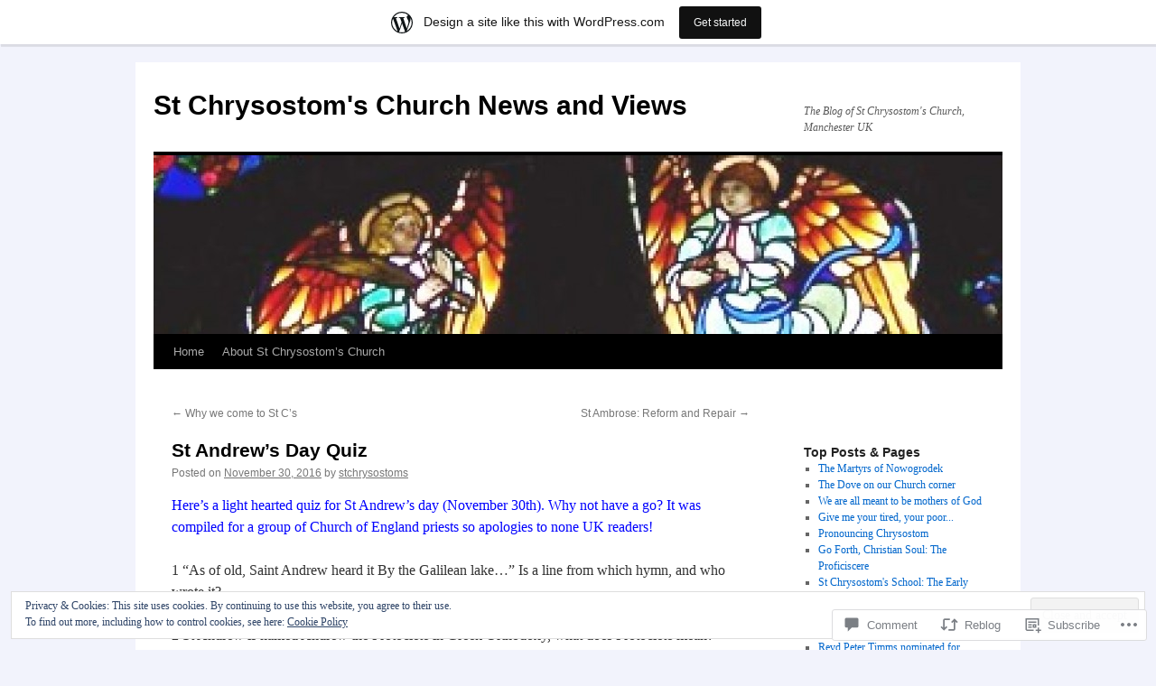

--- FILE ---
content_type: text/html; charset=UTF-8
request_url: https://stchrysostoms.wordpress.com/2016/11/30/st-andrews-day-quiz/
body_size: 30021
content:
<!DOCTYPE html>
<html lang="en">
<head>
<meta charset="UTF-8" />
<title>
St Andrew&#8217;s Day Quiz | St Chrysostom&#039;s Church News and Views</title>
<link rel="profile" href="https://gmpg.org/xfn/11" />
<link rel="stylesheet" type="text/css" media="all" href="https://s0.wp.com/wp-content/themes/pub/twentyten/style.css?m=1659017451i&amp;ver=20190507" />
<link rel="pingback" href="https://stchrysostoms.wordpress.com/xmlrpc.php">
<meta name='robots' content='max-image-preview:large' />
<meta name="google-site-verification" content="a_vMSpcM8oUsqJ4TrXVqFwVlIDstzL73c9L1ZIlbWec" />
<link rel='dns-prefetch' href='//s0.wp.com' />
<link rel='dns-prefetch' href='//widgets.wp.com' />
<link rel='dns-prefetch' href='//af.pubmine.com' />
<link rel="alternate" type="application/rss+xml" title="St Chrysostom&#039;s Church News and Views &raquo; Feed" href="https://stchrysostoms.wordpress.com/feed/" />
<link rel="alternate" type="application/rss+xml" title="St Chrysostom&#039;s Church News and Views &raquo; Comments Feed" href="https://stchrysostoms.wordpress.com/comments/feed/" />
<link rel="alternate" type="application/rss+xml" title="St Chrysostom&#039;s Church News and Views &raquo; St Andrew&#8217;s Day&nbsp;Quiz Comments Feed" href="https://stchrysostoms.wordpress.com/2016/11/30/st-andrews-day-quiz/feed/" />
	<script type="text/javascript">
		/* <![CDATA[ */
		function addLoadEvent(func) {
			var oldonload = window.onload;
			if (typeof window.onload != 'function') {
				window.onload = func;
			} else {
				window.onload = function () {
					oldonload();
					func();
				}
			}
		}
		/* ]]> */
	</script>
	<link crossorigin='anonymous' rel='stylesheet' id='all-css-0-1' href='/_static/??-eJx9jFsKAjEMRTdkjYNS8UNcS2caSqfpg0lKcfdORRQf+BM4ufceaEVNOQkmgVhVoep8YmjeOhQGrGuag0dFpoFgLGQEGViuhNuJeQO/BTNKMVN4MMSc+7GV1vGCXWJVySwf9E9JPuBLfKev+kjZPQfRLAHFJ6dGs8Baff/08SWeh6Me9GF30vv5BiA5ZKI=&cssminify=yes' type='text/css' media='all' />
<style id='wp-emoji-styles-inline-css'>

	img.wp-smiley, img.emoji {
		display: inline !important;
		border: none !important;
		box-shadow: none !important;
		height: 1em !important;
		width: 1em !important;
		margin: 0 0.07em !important;
		vertical-align: -0.1em !important;
		background: none !important;
		padding: 0 !important;
	}
/*# sourceURL=wp-emoji-styles-inline-css */
</style>
<link crossorigin='anonymous' rel='stylesheet' id='all-css-2-1' href='/wp-content/plugins/gutenberg-core/v22.4.0/build/styles/block-library/style.min.css?m=1768935615i&cssminify=yes' type='text/css' media='all' />
<style id='wp-block-library-inline-css'>
.has-text-align-justify {
	text-align:justify;
}
.has-text-align-justify{text-align:justify;}

/*# sourceURL=wp-block-library-inline-css */
</style><style id='global-styles-inline-css'>
:root{--wp--preset--aspect-ratio--square: 1;--wp--preset--aspect-ratio--4-3: 4/3;--wp--preset--aspect-ratio--3-4: 3/4;--wp--preset--aspect-ratio--3-2: 3/2;--wp--preset--aspect-ratio--2-3: 2/3;--wp--preset--aspect-ratio--16-9: 16/9;--wp--preset--aspect-ratio--9-16: 9/16;--wp--preset--color--black: #000;--wp--preset--color--cyan-bluish-gray: #abb8c3;--wp--preset--color--white: #fff;--wp--preset--color--pale-pink: #f78da7;--wp--preset--color--vivid-red: #cf2e2e;--wp--preset--color--luminous-vivid-orange: #ff6900;--wp--preset--color--luminous-vivid-amber: #fcb900;--wp--preset--color--light-green-cyan: #7bdcb5;--wp--preset--color--vivid-green-cyan: #00d084;--wp--preset--color--pale-cyan-blue: #8ed1fc;--wp--preset--color--vivid-cyan-blue: #0693e3;--wp--preset--color--vivid-purple: #9b51e0;--wp--preset--color--blue: #0066cc;--wp--preset--color--medium-gray: #666;--wp--preset--color--light-gray: #f1f1f1;--wp--preset--gradient--vivid-cyan-blue-to-vivid-purple: linear-gradient(135deg,rgb(6,147,227) 0%,rgb(155,81,224) 100%);--wp--preset--gradient--light-green-cyan-to-vivid-green-cyan: linear-gradient(135deg,rgb(122,220,180) 0%,rgb(0,208,130) 100%);--wp--preset--gradient--luminous-vivid-amber-to-luminous-vivid-orange: linear-gradient(135deg,rgb(252,185,0) 0%,rgb(255,105,0) 100%);--wp--preset--gradient--luminous-vivid-orange-to-vivid-red: linear-gradient(135deg,rgb(255,105,0) 0%,rgb(207,46,46) 100%);--wp--preset--gradient--very-light-gray-to-cyan-bluish-gray: linear-gradient(135deg,rgb(238,238,238) 0%,rgb(169,184,195) 100%);--wp--preset--gradient--cool-to-warm-spectrum: linear-gradient(135deg,rgb(74,234,220) 0%,rgb(151,120,209) 20%,rgb(207,42,186) 40%,rgb(238,44,130) 60%,rgb(251,105,98) 80%,rgb(254,248,76) 100%);--wp--preset--gradient--blush-light-purple: linear-gradient(135deg,rgb(255,206,236) 0%,rgb(152,150,240) 100%);--wp--preset--gradient--blush-bordeaux: linear-gradient(135deg,rgb(254,205,165) 0%,rgb(254,45,45) 50%,rgb(107,0,62) 100%);--wp--preset--gradient--luminous-dusk: linear-gradient(135deg,rgb(255,203,112) 0%,rgb(199,81,192) 50%,rgb(65,88,208) 100%);--wp--preset--gradient--pale-ocean: linear-gradient(135deg,rgb(255,245,203) 0%,rgb(182,227,212) 50%,rgb(51,167,181) 100%);--wp--preset--gradient--electric-grass: linear-gradient(135deg,rgb(202,248,128) 0%,rgb(113,206,126) 100%);--wp--preset--gradient--midnight: linear-gradient(135deg,rgb(2,3,129) 0%,rgb(40,116,252) 100%);--wp--preset--font-size--small: 13px;--wp--preset--font-size--medium: 20px;--wp--preset--font-size--large: 36px;--wp--preset--font-size--x-large: 42px;--wp--preset--font-family--albert-sans: 'Albert Sans', sans-serif;--wp--preset--font-family--alegreya: Alegreya, serif;--wp--preset--font-family--arvo: Arvo, serif;--wp--preset--font-family--bodoni-moda: 'Bodoni Moda', serif;--wp--preset--font-family--bricolage-grotesque: 'Bricolage Grotesque', sans-serif;--wp--preset--font-family--cabin: Cabin, sans-serif;--wp--preset--font-family--chivo: Chivo, sans-serif;--wp--preset--font-family--commissioner: Commissioner, sans-serif;--wp--preset--font-family--cormorant: Cormorant, serif;--wp--preset--font-family--courier-prime: 'Courier Prime', monospace;--wp--preset--font-family--crimson-pro: 'Crimson Pro', serif;--wp--preset--font-family--dm-mono: 'DM Mono', monospace;--wp--preset--font-family--dm-sans: 'DM Sans', sans-serif;--wp--preset--font-family--dm-serif-display: 'DM Serif Display', serif;--wp--preset--font-family--domine: Domine, serif;--wp--preset--font-family--eb-garamond: 'EB Garamond', serif;--wp--preset--font-family--epilogue: Epilogue, sans-serif;--wp--preset--font-family--fahkwang: Fahkwang, sans-serif;--wp--preset--font-family--figtree: Figtree, sans-serif;--wp--preset--font-family--fira-sans: 'Fira Sans', sans-serif;--wp--preset--font-family--fjalla-one: 'Fjalla One', sans-serif;--wp--preset--font-family--fraunces: Fraunces, serif;--wp--preset--font-family--gabarito: Gabarito, system-ui;--wp--preset--font-family--ibm-plex-mono: 'IBM Plex Mono', monospace;--wp--preset--font-family--ibm-plex-sans: 'IBM Plex Sans', sans-serif;--wp--preset--font-family--ibarra-real-nova: 'Ibarra Real Nova', serif;--wp--preset--font-family--instrument-serif: 'Instrument Serif', serif;--wp--preset--font-family--inter: Inter, sans-serif;--wp--preset--font-family--josefin-sans: 'Josefin Sans', sans-serif;--wp--preset--font-family--jost: Jost, sans-serif;--wp--preset--font-family--libre-baskerville: 'Libre Baskerville', serif;--wp--preset--font-family--libre-franklin: 'Libre Franklin', sans-serif;--wp--preset--font-family--literata: Literata, serif;--wp--preset--font-family--lora: Lora, serif;--wp--preset--font-family--merriweather: Merriweather, serif;--wp--preset--font-family--montserrat: Montserrat, sans-serif;--wp--preset--font-family--newsreader: Newsreader, serif;--wp--preset--font-family--noto-sans-mono: 'Noto Sans Mono', sans-serif;--wp--preset--font-family--nunito: Nunito, sans-serif;--wp--preset--font-family--open-sans: 'Open Sans', sans-serif;--wp--preset--font-family--overpass: Overpass, sans-serif;--wp--preset--font-family--pt-serif: 'PT Serif', serif;--wp--preset--font-family--petrona: Petrona, serif;--wp--preset--font-family--piazzolla: Piazzolla, serif;--wp--preset--font-family--playfair-display: 'Playfair Display', serif;--wp--preset--font-family--plus-jakarta-sans: 'Plus Jakarta Sans', sans-serif;--wp--preset--font-family--poppins: Poppins, sans-serif;--wp--preset--font-family--raleway: Raleway, sans-serif;--wp--preset--font-family--roboto: Roboto, sans-serif;--wp--preset--font-family--roboto-slab: 'Roboto Slab', serif;--wp--preset--font-family--rubik: Rubik, sans-serif;--wp--preset--font-family--rufina: Rufina, serif;--wp--preset--font-family--sora: Sora, sans-serif;--wp--preset--font-family--source-sans-3: 'Source Sans 3', sans-serif;--wp--preset--font-family--source-serif-4: 'Source Serif 4', serif;--wp--preset--font-family--space-mono: 'Space Mono', monospace;--wp--preset--font-family--syne: Syne, sans-serif;--wp--preset--font-family--texturina: Texturina, serif;--wp--preset--font-family--urbanist: Urbanist, sans-serif;--wp--preset--font-family--work-sans: 'Work Sans', sans-serif;--wp--preset--spacing--20: 0.44rem;--wp--preset--spacing--30: 0.67rem;--wp--preset--spacing--40: 1rem;--wp--preset--spacing--50: 1.5rem;--wp--preset--spacing--60: 2.25rem;--wp--preset--spacing--70: 3.38rem;--wp--preset--spacing--80: 5.06rem;--wp--preset--shadow--natural: 6px 6px 9px rgba(0, 0, 0, 0.2);--wp--preset--shadow--deep: 12px 12px 50px rgba(0, 0, 0, 0.4);--wp--preset--shadow--sharp: 6px 6px 0px rgba(0, 0, 0, 0.2);--wp--preset--shadow--outlined: 6px 6px 0px -3px rgb(255, 255, 255), 6px 6px rgb(0, 0, 0);--wp--preset--shadow--crisp: 6px 6px 0px rgb(0, 0, 0);}:where(body) { margin: 0; }:where(.is-layout-flex){gap: 0.5em;}:where(.is-layout-grid){gap: 0.5em;}body .is-layout-flex{display: flex;}.is-layout-flex{flex-wrap: wrap;align-items: center;}.is-layout-flex > :is(*, div){margin: 0;}body .is-layout-grid{display: grid;}.is-layout-grid > :is(*, div){margin: 0;}body{padding-top: 0px;padding-right: 0px;padding-bottom: 0px;padding-left: 0px;}:root :where(.wp-element-button, .wp-block-button__link){background-color: #32373c;border-width: 0;color: #fff;font-family: inherit;font-size: inherit;font-style: inherit;font-weight: inherit;letter-spacing: inherit;line-height: inherit;padding-top: calc(0.667em + 2px);padding-right: calc(1.333em + 2px);padding-bottom: calc(0.667em + 2px);padding-left: calc(1.333em + 2px);text-decoration: none;text-transform: inherit;}.has-black-color{color: var(--wp--preset--color--black) !important;}.has-cyan-bluish-gray-color{color: var(--wp--preset--color--cyan-bluish-gray) !important;}.has-white-color{color: var(--wp--preset--color--white) !important;}.has-pale-pink-color{color: var(--wp--preset--color--pale-pink) !important;}.has-vivid-red-color{color: var(--wp--preset--color--vivid-red) !important;}.has-luminous-vivid-orange-color{color: var(--wp--preset--color--luminous-vivid-orange) !important;}.has-luminous-vivid-amber-color{color: var(--wp--preset--color--luminous-vivid-amber) !important;}.has-light-green-cyan-color{color: var(--wp--preset--color--light-green-cyan) !important;}.has-vivid-green-cyan-color{color: var(--wp--preset--color--vivid-green-cyan) !important;}.has-pale-cyan-blue-color{color: var(--wp--preset--color--pale-cyan-blue) !important;}.has-vivid-cyan-blue-color{color: var(--wp--preset--color--vivid-cyan-blue) !important;}.has-vivid-purple-color{color: var(--wp--preset--color--vivid-purple) !important;}.has-blue-color{color: var(--wp--preset--color--blue) !important;}.has-medium-gray-color{color: var(--wp--preset--color--medium-gray) !important;}.has-light-gray-color{color: var(--wp--preset--color--light-gray) !important;}.has-black-background-color{background-color: var(--wp--preset--color--black) !important;}.has-cyan-bluish-gray-background-color{background-color: var(--wp--preset--color--cyan-bluish-gray) !important;}.has-white-background-color{background-color: var(--wp--preset--color--white) !important;}.has-pale-pink-background-color{background-color: var(--wp--preset--color--pale-pink) !important;}.has-vivid-red-background-color{background-color: var(--wp--preset--color--vivid-red) !important;}.has-luminous-vivid-orange-background-color{background-color: var(--wp--preset--color--luminous-vivid-orange) !important;}.has-luminous-vivid-amber-background-color{background-color: var(--wp--preset--color--luminous-vivid-amber) !important;}.has-light-green-cyan-background-color{background-color: var(--wp--preset--color--light-green-cyan) !important;}.has-vivid-green-cyan-background-color{background-color: var(--wp--preset--color--vivid-green-cyan) !important;}.has-pale-cyan-blue-background-color{background-color: var(--wp--preset--color--pale-cyan-blue) !important;}.has-vivid-cyan-blue-background-color{background-color: var(--wp--preset--color--vivid-cyan-blue) !important;}.has-vivid-purple-background-color{background-color: var(--wp--preset--color--vivid-purple) !important;}.has-blue-background-color{background-color: var(--wp--preset--color--blue) !important;}.has-medium-gray-background-color{background-color: var(--wp--preset--color--medium-gray) !important;}.has-light-gray-background-color{background-color: var(--wp--preset--color--light-gray) !important;}.has-black-border-color{border-color: var(--wp--preset--color--black) !important;}.has-cyan-bluish-gray-border-color{border-color: var(--wp--preset--color--cyan-bluish-gray) !important;}.has-white-border-color{border-color: var(--wp--preset--color--white) !important;}.has-pale-pink-border-color{border-color: var(--wp--preset--color--pale-pink) !important;}.has-vivid-red-border-color{border-color: var(--wp--preset--color--vivid-red) !important;}.has-luminous-vivid-orange-border-color{border-color: var(--wp--preset--color--luminous-vivid-orange) !important;}.has-luminous-vivid-amber-border-color{border-color: var(--wp--preset--color--luminous-vivid-amber) !important;}.has-light-green-cyan-border-color{border-color: var(--wp--preset--color--light-green-cyan) !important;}.has-vivid-green-cyan-border-color{border-color: var(--wp--preset--color--vivid-green-cyan) !important;}.has-pale-cyan-blue-border-color{border-color: var(--wp--preset--color--pale-cyan-blue) !important;}.has-vivid-cyan-blue-border-color{border-color: var(--wp--preset--color--vivid-cyan-blue) !important;}.has-vivid-purple-border-color{border-color: var(--wp--preset--color--vivid-purple) !important;}.has-blue-border-color{border-color: var(--wp--preset--color--blue) !important;}.has-medium-gray-border-color{border-color: var(--wp--preset--color--medium-gray) !important;}.has-light-gray-border-color{border-color: var(--wp--preset--color--light-gray) !important;}.has-vivid-cyan-blue-to-vivid-purple-gradient-background{background: var(--wp--preset--gradient--vivid-cyan-blue-to-vivid-purple) !important;}.has-light-green-cyan-to-vivid-green-cyan-gradient-background{background: var(--wp--preset--gradient--light-green-cyan-to-vivid-green-cyan) !important;}.has-luminous-vivid-amber-to-luminous-vivid-orange-gradient-background{background: var(--wp--preset--gradient--luminous-vivid-amber-to-luminous-vivid-orange) !important;}.has-luminous-vivid-orange-to-vivid-red-gradient-background{background: var(--wp--preset--gradient--luminous-vivid-orange-to-vivid-red) !important;}.has-very-light-gray-to-cyan-bluish-gray-gradient-background{background: var(--wp--preset--gradient--very-light-gray-to-cyan-bluish-gray) !important;}.has-cool-to-warm-spectrum-gradient-background{background: var(--wp--preset--gradient--cool-to-warm-spectrum) !important;}.has-blush-light-purple-gradient-background{background: var(--wp--preset--gradient--blush-light-purple) !important;}.has-blush-bordeaux-gradient-background{background: var(--wp--preset--gradient--blush-bordeaux) !important;}.has-luminous-dusk-gradient-background{background: var(--wp--preset--gradient--luminous-dusk) !important;}.has-pale-ocean-gradient-background{background: var(--wp--preset--gradient--pale-ocean) !important;}.has-electric-grass-gradient-background{background: var(--wp--preset--gradient--electric-grass) !important;}.has-midnight-gradient-background{background: var(--wp--preset--gradient--midnight) !important;}.has-small-font-size{font-size: var(--wp--preset--font-size--small) !important;}.has-medium-font-size{font-size: var(--wp--preset--font-size--medium) !important;}.has-large-font-size{font-size: var(--wp--preset--font-size--large) !important;}.has-x-large-font-size{font-size: var(--wp--preset--font-size--x-large) !important;}.has-albert-sans-font-family{font-family: var(--wp--preset--font-family--albert-sans) !important;}.has-alegreya-font-family{font-family: var(--wp--preset--font-family--alegreya) !important;}.has-arvo-font-family{font-family: var(--wp--preset--font-family--arvo) !important;}.has-bodoni-moda-font-family{font-family: var(--wp--preset--font-family--bodoni-moda) !important;}.has-bricolage-grotesque-font-family{font-family: var(--wp--preset--font-family--bricolage-grotesque) !important;}.has-cabin-font-family{font-family: var(--wp--preset--font-family--cabin) !important;}.has-chivo-font-family{font-family: var(--wp--preset--font-family--chivo) !important;}.has-commissioner-font-family{font-family: var(--wp--preset--font-family--commissioner) !important;}.has-cormorant-font-family{font-family: var(--wp--preset--font-family--cormorant) !important;}.has-courier-prime-font-family{font-family: var(--wp--preset--font-family--courier-prime) !important;}.has-crimson-pro-font-family{font-family: var(--wp--preset--font-family--crimson-pro) !important;}.has-dm-mono-font-family{font-family: var(--wp--preset--font-family--dm-mono) !important;}.has-dm-sans-font-family{font-family: var(--wp--preset--font-family--dm-sans) !important;}.has-dm-serif-display-font-family{font-family: var(--wp--preset--font-family--dm-serif-display) !important;}.has-domine-font-family{font-family: var(--wp--preset--font-family--domine) !important;}.has-eb-garamond-font-family{font-family: var(--wp--preset--font-family--eb-garamond) !important;}.has-epilogue-font-family{font-family: var(--wp--preset--font-family--epilogue) !important;}.has-fahkwang-font-family{font-family: var(--wp--preset--font-family--fahkwang) !important;}.has-figtree-font-family{font-family: var(--wp--preset--font-family--figtree) !important;}.has-fira-sans-font-family{font-family: var(--wp--preset--font-family--fira-sans) !important;}.has-fjalla-one-font-family{font-family: var(--wp--preset--font-family--fjalla-one) !important;}.has-fraunces-font-family{font-family: var(--wp--preset--font-family--fraunces) !important;}.has-gabarito-font-family{font-family: var(--wp--preset--font-family--gabarito) !important;}.has-ibm-plex-mono-font-family{font-family: var(--wp--preset--font-family--ibm-plex-mono) !important;}.has-ibm-plex-sans-font-family{font-family: var(--wp--preset--font-family--ibm-plex-sans) !important;}.has-ibarra-real-nova-font-family{font-family: var(--wp--preset--font-family--ibarra-real-nova) !important;}.has-instrument-serif-font-family{font-family: var(--wp--preset--font-family--instrument-serif) !important;}.has-inter-font-family{font-family: var(--wp--preset--font-family--inter) !important;}.has-josefin-sans-font-family{font-family: var(--wp--preset--font-family--josefin-sans) !important;}.has-jost-font-family{font-family: var(--wp--preset--font-family--jost) !important;}.has-libre-baskerville-font-family{font-family: var(--wp--preset--font-family--libre-baskerville) !important;}.has-libre-franklin-font-family{font-family: var(--wp--preset--font-family--libre-franklin) !important;}.has-literata-font-family{font-family: var(--wp--preset--font-family--literata) !important;}.has-lora-font-family{font-family: var(--wp--preset--font-family--lora) !important;}.has-merriweather-font-family{font-family: var(--wp--preset--font-family--merriweather) !important;}.has-montserrat-font-family{font-family: var(--wp--preset--font-family--montserrat) !important;}.has-newsreader-font-family{font-family: var(--wp--preset--font-family--newsreader) !important;}.has-noto-sans-mono-font-family{font-family: var(--wp--preset--font-family--noto-sans-mono) !important;}.has-nunito-font-family{font-family: var(--wp--preset--font-family--nunito) !important;}.has-open-sans-font-family{font-family: var(--wp--preset--font-family--open-sans) !important;}.has-overpass-font-family{font-family: var(--wp--preset--font-family--overpass) !important;}.has-pt-serif-font-family{font-family: var(--wp--preset--font-family--pt-serif) !important;}.has-petrona-font-family{font-family: var(--wp--preset--font-family--petrona) !important;}.has-piazzolla-font-family{font-family: var(--wp--preset--font-family--piazzolla) !important;}.has-playfair-display-font-family{font-family: var(--wp--preset--font-family--playfair-display) !important;}.has-plus-jakarta-sans-font-family{font-family: var(--wp--preset--font-family--plus-jakarta-sans) !important;}.has-poppins-font-family{font-family: var(--wp--preset--font-family--poppins) !important;}.has-raleway-font-family{font-family: var(--wp--preset--font-family--raleway) !important;}.has-roboto-font-family{font-family: var(--wp--preset--font-family--roboto) !important;}.has-roboto-slab-font-family{font-family: var(--wp--preset--font-family--roboto-slab) !important;}.has-rubik-font-family{font-family: var(--wp--preset--font-family--rubik) !important;}.has-rufina-font-family{font-family: var(--wp--preset--font-family--rufina) !important;}.has-sora-font-family{font-family: var(--wp--preset--font-family--sora) !important;}.has-source-sans-3-font-family{font-family: var(--wp--preset--font-family--source-sans-3) !important;}.has-source-serif-4-font-family{font-family: var(--wp--preset--font-family--source-serif-4) !important;}.has-space-mono-font-family{font-family: var(--wp--preset--font-family--space-mono) !important;}.has-syne-font-family{font-family: var(--wp--preset--font-family--syne) !important;}.has-texturina-font-family{font-family: var(--wp--preset--font-family--texturina) !important;}.has-urbanist-font-family{font-family: var(--wp--preset--font-family--urbanist) !important;}.has-work-sans-font-family{font-family: var(--wp--preset--font-family--work-sans) !important;}
/*# sourceURL=global-styles-inline-css */
</style>

<style id='classic-theme-styles-inline-css'>
.wp-block-button__link{background-color:#32373c;border-radius:9999px;box-shadow:none;color:#fff;font-size:1.125em;padding:calc(.667em + 2px) calc(1.333em + 2px);text-decoration:none}.wp-block-file__button{background:#32373c;color:#fff}.wp-block-accordion-heading{margin:0}.wp-block-accordion-heading__toggle{background-color:inherit!important;color:inherit!important}.wp-block-accordion-heading__toggle:not(:focus-visible){outline:none}.wp-block-accordion-heading__toggle:focus,.wp-block-accordion-heading__toggle:hover{background-color:inherit!important;border:none;box-shadow:none;color:inherit;padding:var(--wp--preset--spacing--20,1em) 0;text-decoration:none}.wp-block-accordion-heading__toggle:focus-visible{outline:auto;outline-offset:0}
/*# sourceURL=/wp-content/plugins/gutenberg-core/v22.4.0/build/styles/block-library/classic.min.css */
</style>
<link crossorigin='anonymous' rel='stylesheet' id='all-css-4-1' href='/_static/??-eJx9jskOwjAMRH+IYPblgPgUlMWClDqJYqf9fVxVXABxseSZefbAWIzPSTAJUDOlb/eYGHyuqDoVK6AJwhAt9kgaW3rmBfzGxqKMca5UZDY6KTYy8lCQ/3EdSrH+aVSaT8wGUM7pbd4GTCFXsE0yWZHovzDg6sG12AcYsDp9reLUmT/3qcyVLuvj4bRd7fbnTfcCmvdj7g==&cssminify=yes' type='text/css' media='all' />
<link rel='stylesheet' id='verbum-gutenberg-css-css' href='https://widgets.wp.com/verbum-block-editor/block-editor.css?ver=1738686361' media='all' />
<link crossorigin='anonymous' rel='stylesheet' id='all-css-6-1' href='/_static/??-eJyFjsEOwjAMQ3+IECaxiR0Q37JVoRTaplpSVfv7hRsTEtxsy88ytgKOs1JW1AclEix1Rm0WrJbiHNm95OhEDvivK7pGglYcpy8gVSix+pAFF7JRb9KjtT7sL8gTg12ZNHDeGbjHKSxv9Jau3dCdzv3YX8bnBqh7UWU=&cssminify=yes' type='text/css' media='all' />
<style id='jetpack-global-styles-frontend-style-inline-css'>
:root { --font-headings: unset; --font-base: unset; --font-headings-default: -apple-system,BlinkMacSystemFont,"Segoe UI",Roboto,Oxygen-Sans,Ubuntu,Cantarell,"Helvetica Neue",sans-serif; --font-base-default: -apple-system,BlinkMacSystemFont,"Segoe UI",Roboto,Oxygen-Sans,Ubuntu,Cantarell,"Helvetica Neue",sans-serif;}
/*# sourceURL=jetpack-global-styles-frontend-style-inline-css */
</style>
<link crossorigin='anonymous' rel='stylesheet' id='all-css-8-1' href='/_static/??-eJyNjcEKwjAQRH/IuFRT6kX8FNkmS5K6yQY3Qfx7bfEiXrwM82B4A49qnJRGpUHupnIPqSgs1Cq624chi6zhO5OCRryTR++fW00l7J3qDv43XVNxoOISsmEJol/wY2uR8vs3WggsM/I6uOTzMI3Hw8lOg11eUT1JKA==&cssminify=yes' type='text/css' media='all' />
<script type="text/javascript" id="jetpack_related-posts-js-extra">
/* <![CDATA[ */
var related_posts_js_options = {"post_heading":"h4"};
//# sourceURL=jetpack_related-posts-js-extra
/* ]]> */
</script>
<script type="text/javascript" id="wpcom-actionbar-placeholder-js-extra">
/* <![CDATA[ */
var actionbardata = {"siteID":"7084029","postID":"7476","siteURL":"https://stchrysostoms.wordpress.com","xhrURL":"https://stchrysostoms.wordpress.com/wp-admin/admin-ajax.php","nonce":"dabdc66892","isLoggedIn":"","statusMessage":"","subsEmailDefault":"instantly","proxyScriptUrl":"https://s0.wp.com/wp-content/js/wpcom-proxy-request.js?m=1513050504i&amp;ver=20211021","shortlink":"https://wp.me/ptISx-1WA","i18n":{"followedText":"New posts from this site will now appear in your \u003Ca href=\"https://wordpress.com/reader\"\u003EReader\u003C/a\u003E","foldBar":"Collapse this bar","unfoldBar":"Expand this bar","shortLinkCopied":"Shortlink copied to clipboard."}};
//# sourceURL=wpcom-actionbar-placeholder-js-extra
/* ]]> */
</script>
<script type="text/javascript" id="jetpack-mu-wpcom-settings-js-before">
/* <![CDATA[ */
var JETPACK_MU_WPCOM_SETTINGS = {"assetsUrl":"https://s0.wp.com/wp-content/mu-plugins/jetpack-mu-wpcom-plugin/moon/jetpack_vendor/automattic/jetpack-mu-wpcom/src/build/"};
//# sourceURL=jetpack-mu-wpcom-settings-js-before
/* ]]> */
</script>
<script crossorigin='anonymous' type='text/javascript'  src='/_static/??-eJxdjd0KwjAMhV/ILHNQvRIfRbq2jNY2CU236du7gYh6dfg4f7gKOKYWqGGZQfI8RVJMoYl19zdjYSa8RXI4zjF7rCHbFjwIa9Nf6kqkLukBv4bTlskNpPLj+e+NmafP7crVW6/gslUNuhddEVyGXYCYYPJSt4lruRzPxvT9aRhMegHKMEgx'></script>
<script type="text/javascript" id="rlt-proxy-js-after">
/* <![CDATA[ */
	rltInitialize( {"token":null,"iframeOrigins":["https:\/\/widgets.wp.com"]} );
//# sourceURL=rlt-proxy-js-after
/* ]]> */
</script>
<link rel="EditURI" type="application/rsd+xml" title="RSD" href="https://stchrysostoms.wordpress.com/xmlrpc.php?rsd" />
<meta name="generator" content="WordPress.com" />
<link rel="canonical" href="https://stchrysostoms.wordpress.com/2016/11/30/st-andrews-day-quiz/" />
<link rel='shortlink' href='https://wp.me/ptISx-1WA' />
<link rel="alternate" type="application/json+oembed" href="https://public-api.wordpress.com/oembed/?format=json&amp;url=https%3A%2F%2Fstchrysostoms.wordpress.com%2F2016%2F11%2F30%2Fst-andrews-day-quiz%2F&amp;for=wpcom-auto-discovery" /><link rel="alternate" type="application/xml+oembed" href="https://public-api.wordpress.com/oembed/?format=xml&amp;url=https%3A%2F%2Fstchrysostoms.wordpress.com%2F2016%2F11%2F30%2Fst-andrews-day-quiz%2F&amp;for=wpcom-auto-discovery" />
<!-- Jetpack Open Graph Tags -->
<meta property="og:type" content="article" />
<meta property="og:title" content="St Andrew&#8217;s Day Quiz" />
<meta property="og:url" content="https://stchrysostoms.wordpress.com/2016/11/30/st-andrews-day-quiz/" />
<meta property="og:description" content="Here&#8217;s a light hearted quiz for St Andrew&#8217;s day (November 30th). Why not have a go? It was compiled for a group of Church of England priests so apologies to none UK readers! 1 &#8220;As…" />
<meta property="article:published_time" content="2016-11-30T06:18:24+00:00" />
<meta property="article:modified_time" content="2017-11-30T09:38:55+00:00" />
<meta property="og:site_name" content="St Chrysostom&#039;s Church News and Views" />
<meta property="og:image" content="https://stchrysostoms.wordpress.com/wp-content/uploads/2016/11/andrew-pics-u.jpg?w=300" />
<meta property="og:image:width" content="403" />
<meta property="og:image:height" content="403" />
<meta property="og:image:alt" content="andrew-pics-u" />
<meta property="og:locale" content="en_US" />
<meta property="fb:app_id" content="249643311490" />
<meta property="article:publisher" content="https://www.facebook.com/WordPresscom" />
<meta name="twitter:creator" content="@StChrys" />
<meta name="twitter:site" content="@StChrys" />
<meta name="twitter:text:title" content="St Andrew&#8217;s Day&nbsp;Quiz" />
<meta name="twitter:image" content="https://stchrysostoms.wordpress.com/wp-content/uploads/2016/11/andrew-pics-u.jpg?w=640" />
<meta name="twitter:image:alt" content="andrew-pics-u" />
<meta name="twitter:card" content="summary_large_image" />

<!-- End Jetpack Open Graph Tags -->
<link rel="shortcut icon" type="image/x-icon" href="https://secure.gravatar.com/blavatar/76eead1eaeca1adb8e1a49b9983dc1e72966227c50e7848262c352c0bc1ee84b?s=32" sizes="16x16" />
<link rel="icon" type="image/x-icon" href="https://secure.gravatar.com/blavatar/76eead1eaeca1adb8e1a49b9983dc1e72966227c50e7848262c352c0bc1ee84b?s=32" sizes="16x16" />
<link rel="apple-touch-icon" href="https://secure.gravatar.com/blavatar/76eead1eaeca1adb8e1a49b9983dc1e72966227c50e7848262c352c0bc1ee84b?s=114" />
<link rel='openid.server' href='https://stchrysostoms.wordpress.com/?openidserver=1' />
<link rel='openid.delegate' href='https://stchrysostoms.wordpress.com/' />
<link rel="search" type="application/opensearchdescription+xml" href="https://stchrysostoms.wordpress.com/osd.xml" title="St Chrysostom&#039;s Church News and Views" />
<link rel="search" type="application/opensearchdescription+xml" href="https://s1.wp.com/opensearch.xml" title="WordPress.com" />
<meta name="theme-color" content="#f2f3fc" />
<meta name="description" content="Here&#039;s a light hearted quiz for St Andrew&#039;s day (November 30th). Why not have a go? It was compiled for a group of Church of England priests so apologies to none UK readers! 1 &quot;As of old, Saint Andrew heard it By the Galilean lake...&quot; Is a line from which hymn, and who wrote it?&hellip;" />
<style type="text/css" id="custom-background-css">
body.custom-background { background-color: #f2f3fc; }
</style>
	<script type="text/javascript">
/* <![CDATA[ */
var wa_client = {}; wa_client.cmd = []; wa_client.config = { 'blog_id': 7084029, 'blog_language': 'en', 'is_wordads': false, 'hosting_type': 0, 'afp_account_id': null, 'afp_host_id': 5038568878849053, 'theme': 'pub/twentyten', '_': { 'title': 'Advertisement', 'privacy_settings': 'Privacy Settings' }, 'formats': [ 'inline', 'belowpost', 'bottom_sticky', 'sidebar_sticky_right', 'sidebar', 'gutenberg_rectangle', 'gutenberg_leaderboard', 'gutenberg_mobile_leaderboard', 'gutenberg_skyscraper' ] };
/* ]]> */
</script>
		<script type="text/javascript">

			window.doNotSellCallback = function() {

				var linkElements = [
					'a[href="https://wordpress.com/?ref=footer_blog"]',
					'a[href="https://wordpress.com/?ref=footer_website"]',
					'a[href="https://wordpress.com/?ref=vertical_footer"]',
					'a[href^="https://wordpress.com/?ref=footer_segment_"]',
				].join(',');

				var dnsLink = document.createElement( 'a' );
				dnsLink.href = 'https://wordpress.com/advertising-program-optout/';
				dnsLink.classList.add( 'do-not-sell-link' );
				dnsLink.rel = 'nofollow';
				dnsLink.style.marginLeft = '0.5em';
				dnsLink.textContent = 'Do Not Sell or Share My Personal Information';

				var creditLinks = document.querySelectorAll( linkElements );

				if ( 0 === creditLinks.length ) {
					return false;
				}

				Array.prototype.forEach.call( creditLinks, function( el ) {
					el.insertAdjacentElement( 'afterend', dnsLink );
				});

				return true;
			};

		</script>
		<script type="text/javascript">
	window.google_analytics_uacct = "UA-52447-2";
</script>

<script type="text/javascript">
	var _gaq = _gaq || [];
	_gaq.push(['_setAccount', 'UA-52447-2']);
	_gaq.push(['_gat._anonymizeIp']);
	_gaq.push(['_setDomainName', 'wordpress.com']);
	_gaq.push(['_initData']);
	_gaq.push(['_trackPageview']);

	(function() {
		var ga = document.createElement('script'); ga.type = 'text/javascript'; ga.async = true;
		ga.src = ('https:' == document.location.protocol ? 'https://ssl' : 'http://www') + '.google-analytics.com/ga.js';
		(document.getElementsByTagName('head')[0] || document.getElementsByTagName('body')[0]).appendChild(ga);
	})();
</script>
<link crossorigin='anonymous' rel='stylesheet' id='all-css-0-3' href='/_static/??-eJydj9sKg0AMRH+oGqy00ofSTykag0R3N8FkEf++ll6gb23fZobDgYFFC5TklBxiLjTkgZPBSK4tTs8OUSTBlRNCFwQnA1tYaS7RbAffG6L0OZABtrNko/CGXsO/woX7gdzARQsV25L5GuhX3eNh5tCD5c5wZnWWDf5oZeR0N1/iuWoO9ak51tV+vAE1jny4&cssminify=yes' type='text/css' media='all' />
</head>

<body class="wp-singular post-template-default single single-post postid-7476 single-format-standard custom-background wp-theme-pubtwentyten customizer-styles-applied single-author jetpack-reblog-enabled has-marketing-bar has-marketing-bar-theme-twenty-ten">
<div id="wrapper" class="hfeed">
	<div id="header">
		<div id="masthead">
			<div id="branding" role="banner">
								<div id="site-title">
					<span>
						<a href="https://stchrysostoms.wordpress.com/" title="St Chrysostom&#039;s Church News and Views" rel="home">St Chrysostom&#039;s Church News and Views</a>
					</span>
				</div>
				<div id="site-description">The Blog of St Chrysostom&#039;s Church, Manchester UK</div>

									<a class="home-link" href="https://stchrysostoms.wordpress.com/" title="St Chrysostom&#039;s Church News and Views" rel="home">
						<img src="https://stchrysostoms.wordpress.com/wp-content/uploads/2011/11/cropped-000_0328.jpg" width="940" height="198" alt="" />
					</a>
								</div><!-- #branding -->

			<div id="access" role="navigation">
								<div class="skip-link screen-reader-text"><a href="#content" title="Skip to content">Skip to content</a></div>
				<div class="menu"><ul>
<li ><a href="https://stchrysostoms.wordpress.com/">Home</a></li><li class="page_item page-item-2"><a href="https://stchrysostoms.wordpress.com/about/">About St Chrysostom&#8217;s Church</a></li>
</ul></div>
			</div><!-- #access -->
		</div><!-- #masthead -->
	</div><!-- #header -->

	<div id="main">

		<div id="container">
			<div id="content" role="main">

			

				<div id="nav-above" class="navigation">
					<div class="nav-previous"><a href="https://stchrysostoms.wordpress.com/2016/11/28/why-we-come-to-st-cs/" rel="prev"><span class="meta-nav">&larr;</span> Why we come to St&nbsp;C&#8217;s</a></div>
					<div class="nav-next"><a href="https://stchrysostoms.wordpress.com/2016/12/07/st-ambrose-reform-and-repair/" rel="next">St Ambrose: Reform and&nbsp;Repair <span class="meta-nav">&rarr;</span></a></div>
				</div><!-- #nav-above -->

				<div id="post-7476" class="post-7476 post type-post status-publish format-standard hentry category-anglican tag-andrew tag-quiz">
											<h2 class="entry-title"><a href="https://stchrysostoms.wordpress.com/2016/11/30/st-andrews-day-quiz/" rel="bookmark">St Andrew&#8217;s Day&nbsp;Quiz</a></h2>					
					<div class="entry-meta">
						<span class="meta-prep meta-prep-author">Posted on</span> <a href="https://stchrysostoms.wordpress.com/2016/11/30/st-andrews-day-quiz/" title="6:18 am" rel="bookmark"><span class="entry-date">November 30, 2016</span></a> <span class="meta-sep">by</span> <span class="author vcard"><a class="url fn n" href="https://stchrysostoms.wordpress.com/author/stchrysostoms/" title="View all posts by stchrysostoms">stchrysostoms</a></span>					</div><!-- .entry-meta -->

					<div class="entry-content">
						<p><span style="color:#0000ff;">Here&#8217;s a light hearted quiz for St Andrew&#8217;s day (November 30th). Why not have a go? It was compiled for a group of Church of England priests so apologies to none UK readers!</span></p>
<p>1 &#8220;As of old, Saint Andrew heard it By the Galilean lake&#8230;&#8221; Is a line from which hymn, and who wrote it?</p>
<p>2 St Andrew is named Andrew the Protoclete in Greek Orthodoxy, what does Protoclete mean?</p>
<p>3 Where were Andrew Ketterley, and his nephew Diggory Kirke, two of the first people to set foot?</p>
<p>4 Can you arrange these English Church dedications in order of frequency, from most to least? (From Studies in English Church Dedications)</p>
<p>StPaul, St Andrew, Holy Trinity, St John Baptist</p>
<div data-shortcode="caption" id="attachment_7477" style="width: 413px" class="wp-caption alignleft"><a href="https://stchrysostoms.wordpress.com/?attachment_id=7477" rel="attachment wp-att-7477"><img aria-describedby="caption-attachment-7477" data-attachment-id="7477" data-permalink="https://stchrysostoms.wordpress.com/2016/11/30/st-andrews-day-quiz/andrew-pics-u/" data-orig-file="https://stchrysostoms.wordpress.com/wp-content/uploads/2016/11/andrew-pics-u.jpg" data-orig-size="1000,1000" data-comments-opened="1" data-image-meta="{&quot;aperture&quot;:&quot;0&quot;,&quot;credit&quot;:&quot;Picasa&quot;,&quot;camera&quot;:&quot;&quot;,&quot;caption&quot;:&quot;&quot;,&quot;created_timestamp&quot;:&quot;0&quot;,&quot;copyright&quot;:&quot;&quot;,&quot;focal_length&quot;:&quot;0&quot;,&quot;iso&quot;:&quot;0&quot;,&quot;shutter_speed&quot;:&quot;0&quot;,&quot;title&quot;:&quot;&quot;,&quot;orientation&quot;:&quot;0&quot;}" data-image-title="andrew-pics-u" data-image-description="" data-image-caption="" data-medium-file="https://stchrysostoms.wordpress.com/wp-content/uploads/2016/11/andrew-pics-u.jpg?w=300" data-large-file="https://stchrysostoms.wordpress.com/wp-content/uploads/2016/11/andrew-pics-u.jpg?w=640" class="wp-image-7477" src="https://stchrysostoms.wordpress.com/wp-content/uploads/2016/11/andrew-pics-u.jpg?w=403&#038;h=403" alt="andrew-pics-u" width="403" height="403" srcset="https://stchrysostoms.wordpress.com/wp-content/uploads/2016/11/andrew-pics-u.jpg?w=300 300w, https://stchrysostoms.wordpress.com/wp-content/uploads/2016/11/andrew-pics-u.jpg?w=403 403w, https://stchrysostoms.wordpress.com/wp-content/uploads/2016/11/andrew-pics-u.jpg?w=806 806w, https://stchrysostoms.wordpress.com/wp-content/uploads/2016/11/andrew-pics-u.jpg?w=150 150w, https://stchrysostoms.wordpress.com/wp-content/uploads/2016/11/andrew-pics-u.jpg?w=768 768w" sizes="(max-width: 403px) 100vw, 403px" /></a><p id="caption-attachment-7477" class="wp-caption-text">Can you identify these &#8216;Andrews&#8217;?</p></div>
<p>5. One of the most prestigious UK awards for a children&#8217;s book is named after an  American philanthropist. Who was he?</p>
<p>6.  In 1361, Edward III moved his storehouse for Royal arms and clothing and other personal items of the Crown from the Tower of London to a location near to which City of London Church?</p>
<p>7. At the beginning of the film Toy Story which two toys compete for the affections of Andy?</p>
<p>8. Which former Archbishop of Canterbury wrote: “Who shall say that Peter himself did more for his Lord than Andrew who brought Peter to him? It is ever so. We never know who is doing the greatest work for God.”</p>
<p>9.Who said: “I have no more wit than a Christian or an ordinary man has: but I am a great eater of beef and I believe that does harm to my wit.”</p>
<p>10.  How old is Prince Andrew?  and what number is he in succession to the British throne?</p>
<div id="atatags-370373-6978ef608fa23">
		<script type="text/javascript">
			__ATA = window.__ATA || {};
			__ATA.cmd = window.__ATA.cmd || [];
			__ATA.cmd.push(function() {
				__ATA.initVideoSlot('atatags-370373-6978ef608fa23', {
					sectionId: '370373',
					format: 'inread'
				});
			});
		</script>
	</div><span id="wordads-inline-marker" style="display: none;"></span><div id="jp-post-flair" class="sharedaddy sd-like-enabled sd-sharing-enabled"><div class="sharedaddy sd-sharing-enabled"><div class="robots-nocontent sd-block sd-social sd-social-icon-text sd-sharing"><h3 class="sd-title">Share this:</h3><div class="sd-content"><ul><li class="share-twitter"><a rel="nofollow noopener noreferrer"
				data-shared="sharing-twitter-7476"
				class="share-twitter sd-button share-icon"
				href="https://stchrysostoms.wordpress.com/2016/11/30/st-andrews-day-quiz/?share=twitter"
				target="_blank"
				aria-labelledby="sharing-twitter-7476"
				>
				<span id="sharing-twitter-7476" hidden>Share on X (Opens in new window)</span>
				<span>X</span>
			</a></li><li class="share-facebook"><a rel="nofollow noopener noreferrer"
				data-shared="sharing-facebook-7476"
				class="share-facebook sd-button share-icon"
				href="https://stchrysostoms.wordpress.com/2016/11/30/st-andrews-day-quiz/?share=facebook"
				target="_blank"
				aria-labelledby="sharing-facebook-7476"
				>
				<span id="sharing-facebook-7476" hidden>Share on Facebook (Opens in new window)</span>
				<span>Facebook</span>
			</a></li><li class="share-end"></li></ul></div></div></div><div class='sharedaddy sd-block sd-like jetpack-likes-widget-wrapper jetpack-likes-widget-unloaded' id='like-post-wrapper-7084029-7476-6978ef608ff8f' data-src='//widgets.wp.com/likes/index.html?ver=20260127#blog_id=7084029&amp;post_id=7476&amp;origin=stchrysostoms.wordpress.com&amp;obj_id=7084029-7476-6978ef608ff8f' data-name='like-post-frame-7084029-7476-6978ef608ff8f' data-title='Like or Reblog'><div class='likes-widget-placeholder post-likes-widget-placeholder' style='height: 55px;'><span class='button'><span>Like</span></span> <span class='loading'>Loading...</span></div><span class='sd-text-color'></span><a class='sd-link-color'></a></div>
<div id='jp-relatedposts' class='jp-relatedposts' >
	<h3 class="jp-relatedposts-headline"><em>Related</em></h3>
</div></div>											</div><!-- .entry-content -->

							<div id="entry-author-info">
						<div id="author-avatar">
							<img referrerpolicy="no-referrer" alt='Unknown&#039;s avatar' src='https://2.gravatar.com/avatar/e0254293dc2f7788914baff1ff7987efd8504c6b0f57999de7dfc783687feeac?s=60&#038;d=identicon&#038;r=G' srcset='https://2.gravatar.com/avatar/e0254293dc2f7788914baff1ff7987efd8504c6b0f57999de7dfc783687feeac?s=60&#038;d=identicon&#038;r=G 1x, https://2.gravatar.com/avatar/e0254293dc2f7788914baff1ff7987efd8504c6b0f57999de7dfc783687feeac?s=90&#038;d=identicon&#038;r=G 1.5x, https://2.gravatar.com/avatar/e0254293dc2f7788914baff1ff7987efd8504c6b0f57999de7dfc783687feeac?s=120&#038;d=identicon&#038;r=G 2x, https://2.gravatar.com/avatar/e0254293dc2f7788914baff1ff7987efd8504c6b0f57999de7dfc783687feeac?s=180&#038;d=identicon&#038;r=G 3x, https://2.gravatar.com/avatar/e0254293dc2f7788914baff1ff7987efd8504c6b0f57999de7dfc783687feeac?s=240&#038;d=identicon&#038;r=G 4x' class='avatar avatar-60' height='60' width='60' decoding='async' />						</div><!-- #author-avatar -->
						<div id="author-description">
							<h2>
							About stchrysostoms							</h2>
							St Chrysostom’s is an Anglican (Church of England) parish church in Manchester, UK.  We’re an inclusive, diverse and welcoming faith community rejoicing in our Anglo Catholic tradition, where people of many differing backgrounds make friends.

Find our Facebook group at https://www.facebook.com/groups/2364267899/							<div id="author-link">
								<a href="https://stchrysostoms.wordpress.com/author/stchrysostoms/" rel="author">
									View all posts by stchrysostoms <span class="meta-nav">&rarr;</span>								</a>
							</div><!-- #author-link	-->
						</div><!-- #author-description -->
					</div><!-- #entry-author-info -->

						<div class="entry-utility">
							This entry was posted in <a href="https://stchrysostoms.wordpress.com/category/anglican/" rel="category tag">Anglican</a> and tagged <a href="https://stchrysostoms.wordpress.com/tag/andrew/" rel="tag">Andrew</a>, <a href="https://stchrysostoms.wordpress.com/tag/quiz/" rel="tag">Quiz</a>. Bookmark the <a href="https://stchrysostoms.wordpress.com/2016/11/30/st-andrews-day-quiz/" title="Permalink to St Andrew&#8217;s Day&nbsp;Quiz" rel="bookmark">permalink</a>.													</div><!-- .entry-utility -->
					</div><!-- #post-7476 -->

				<div id="nav-below" class="navigation">
					<div class="nav-previous"><a href="https://stchrysostoms.wordpress.com/2016/11/28/why-we-come-to-st-cs/" rel="prev"><span class="meta-nav">&larr;</span> Why we come to St&nbsp;C&#8217;s</a></div>
					<div class="nav-next"><a href="https://stchrysostoms.wordpress.com/2016/12/07/st-ambrose-reform-and-repair/" rel="next">St Ambrose: Reform and&nbsp;Repair <span class="meta-nav">&rarr;</span></a></div>
				</div><!-- #nav-below -->

				
			<div id="comments">


			<h3 id="comments-title">
			2 Responses to <em>St Andrew&#8217;s Day&nbsp;Quiz</em>			</h3>


			<ol class="commentlist">
						<li class="comment byuser comment-author-stchrysostoms bypostauthor even thread-even depth-1" id="li-comment-3178">
		<div id="comment-3178">
			<div class="comment-author vcard">
				<img referrerpolicy="no-referrer" alt='stchrysostoms&#039;s avatar' src='https://2.gravatar.com/avatar/e0254293dc2f7788914baff1ff7987efd8504c6b0f57999de7dfc783687feeac?s=40&#038;d=identicon&#038;r=G' srcset='https://2.gravatar.com/avatar/e0254293dc2f7788914baff1ff7987efd8504c6b0f57999de7dfc783687feeac?s=40&#038;d=identicon&#038;r=G 1x, https://2.gravatar.com/avatar/e0254293dc2f7788914baff1ff7987efd8504c6b0f57999de7dfc783687feeac?s=60&#038;d=identicon&#038;r=G 1.5x, https://2.gravatar.com/avatar/e0254293dc2f7788914baff1ff7987efd8504c6b0f57999de7dfc783687feeac?s=80&#038;d=identicon&#038;r=G 2x, https://2.gravatar.com/avatar/e0254293dc2f7788914baff1ff7987efd8504c6b0f57999de7dfc783687feeac?s=120&#038;d=identicon&#038;r=G 3x, https://2.gravatar.com/avatar/e0254293dc2f7788914baff1ff7987efd8504c6b0f57999de7dfc783687feeac?s=160&#038;d=identicon&#038;r=G 4x' class='avatar avatar-40' height='40' width='40' decoding='async' />				<cite class="fn"><a href="https://stchrysostoms.wordpress.com" class="url" rel="ugc">stchrysostoms</a></cite> <span class="says">says:</span>			</div><!-- .comment-author .vcard -->

				
				
			<div class="comment-meta commentmetadata"><a href="https://stchrysostoms.wordpress.com/2016/11/30/st-andrews-day-quiz/#comment-3178">
				December 5, 2016 at 8:24 pm</a>			</div><!-- .comment-meta .commentmetadata -->

			<div class="comment-body"><p>And here are the answers:<br />
1. &#8216;Jesus calls us o&#8217;er the tumult&#8217; Mrs C F Alexander. 2. First called. 3. Narnia. 4. St Andrew, Holy Trinity, St John Baptist, St Paul. 5. Andrew Carnegie 6. St Andrew by the Wardrobe 7. Woody and Buzz Lightyear 8. William Temple 9. Sir Andrew Aguecheek in Twelfth Night. 10. Born Feb 1960, 6th in line &#8211; Prince Charles, William, George, Charlotte, Harry.</p>
</div>

			<div class="reply">
				<a rel="nofollow" class="comment-reply-link" href="https://stchrysostoms.wordpress.com/2016/11/30/st-andrews-day-quiz/?replytocom=3178#respond" data-commentid="3178" data-postid="7476" data-belowelement="comment-3178" data-respondelement="respond" data-replyto="Reply to stchrysostoms" aria-label="Reply to stchrysostoms">Reply</a>			</div><!-- .reply -->
		</div><!-- #comment-##  -->

				<ul class="children">
		<li class="comment byuser comment-author-stchrysostoms bypostauthor odd alt depth-2" id="li-comment-3179">
		<div id="comment-3179">
			<div class="comment-author vcard">
				<img referrerpolicy="no-referrer" alt='stchrysostoms&#039;s avatar' src='https://2.gravatar.com/avatar/e0254293dc2f7788914baff1ff7987efd8504c6b0f57999de7dfc783687feeac?s=40&#038;d=identicon&#038;r=G' srcset='https://2.gravatar.com/avatar/e0254293dc2f7788914baff1ff7987efd8504c6b0f57999de7dfc783687feeac?s=40&#038;d=identicon&#038;r=G 1x, https://2.gravatar.com/avatar/e0254293dc2f7788914baff1ff7987efd8504c6b0f57999de7dfc783687feeac?s=60&#038;d=identicon&#038;r=G 1.5x, https://2.gravatar.com/avatar/e0254293dc2f7788914baff1ff7987efd8504c6b0f57999de7dfc783687feeac?s=80&#038;d=identicon&#038;r=G 2x, https://2.gravatar.com/avatar/e0254293dc2f7788914baff1ff7987efd8504c6b0f57999de7dfc783687feeac?s=120&#038;d=identicon&#038;r=G 3x, https://2.gravatar.com/avatar/e0254293dc2f7788914baff1ff7987efd8504c6b0f57999de7dfc783687feeac?s=160&#038;d=identicon&#038;r=G 4x' class='avatar avatar-40' height='40' width='40' loading='lazy' decoding='async' />				<cite class="fn"><a href="https://stchrysostoms.wordpress.com" class="url" rel="ugc">stchrysostoms</a></cite> <span class="says">says:</span>			</div><!-- .comment-author .vcard -->

				
				
			<div class="comment-meta commentmetadata"><a href="https://stchrysostoms.wordpress.com/2016/11/30/st-andrews-day-quiz/#comment-3179">
				December 5, 2016 at 8:26 pm</a>			</div><!-- .comment-meta .commentmetadata -->

			<div class="comment-body"><p>And in the images: Prince Andrew, Eamon Andrews, Lancelot Andrewes,<br />
Central line: Andrew Lloyd Weber, St Andrew dung Lac, Julie Andrews.<br />
Bottom Line: Andy Murray, Andy Pandy.</p>
</div>

			<div class="reply">
				<a rel="nofollow" class="comment-reply-link" href="https://stchrysostoms.wordpress.com/2016/11/30/st-andrews-day-quiz/?replytocom=3179#respond" data-commentid="3179" data-postid="7476" data-belowelement="comment-3179" data-respondelement="respond" data-replyto="Reply to stchrysostoms" aria-label="Reply to stchrysostoms">Reply</a>			</div><!-- .reply -->
		</div><!-- #comment-##  -->

				</li><!-- #comment-## -->
</ul><!-- .children -->
</li><!-- #comment-## -->
			</ol>


	

	<div id="respond" class="comment-respond">
		<h3 id="reply-title" class="comment-reply-title">Leave a comment <small><a rel="nofollow" id="cancel-comment-reply-link" href="/2016/11/30/st-andrews-day-quiz/#respond" style="display:none;">Cancel reply</a></small></h3><form action="https://stchrysostoms.wordpress.com/wp-comments-post.php" method="post" id="commentform" class="comment-form">


<div class="comment-form__verbum transparent"></div><div class="verbum-form-meta"><input type='hidden' name='comment_post_ID' value='7476' id='comment_post_ID' />
<input type='hidden' name='comment_parent' id='comment_parent' value='0' />

			<input type="hidden" name="highlander_comment_nonce" id="highlander_comment_nonce" value="036889a996" />
			<input type="hidden" name="verbum_show_subscription_modal" value="" /></div><p style="display: none;"><input type="hidden" id="akismet_comment_nonce" name="akismet_comment_nonce" value="4ba92d958a" /></p><p style="display: none !important;" class="akismet-fields-container" data-prefix="ak_"><label>&#916;<textarea name="ak_hp_textarea" cols="45" rows="8" maxlength="100"></textarea></label><input type="hidden" id="ak_js_1" name="ak_js" value="245"/><script type="text/javascript">
/* <![CDATA[ */
document.getElementById( "ak_js_1" ).setAttribute( "value", ( new Date() ).getTime() );
/* ]]> */
</script>
</p></form>	</div><!-- #respond -->
	<p class="akismet_comment_form_privacy_notice">This site uses Akismet to reduce spam. <a href="https://akismet.com/privacy/" target="_blank" rel="nofollow noopener">Learn how your comment data is processed.</a></p>
</div><!-- #comments -->

	
			</div><!-- #content -->
		</div><!-- #container -->


		<div id="primary" class="widget-area" role="complementary">
						<ul class="xoxo">

<li id="follow_button_widget-2" class="widget-container widget_follow_button_widget">
		<a class="wordpress-follow-button" href="https://stchrysostoms.wordpress.com" data-blog="7084029" data-lang="en" >Follow St Chrysostom&#039;s Church News and Views on WordPress.com</a>
		<script type="text/javascript">(function(d){ window.wpcomPlatform = {"titles":{"timelines":"Embeddable Timelines","followButton":"Follow Button","wpEmbeds":"WordPress Embeds"}}; var f = d.getElementsByTagName('SCRIPT')[0], p = d.createElement('SCRIPT');p.type = 'text/javascript';p.async = true;p.src = '//widgets.wp.com/platform.js';f.parentNode.insertBefore(p,f);}(document));</script>

		</li><li id="top-posts-4" class="widget-container widget_top-posts"><h3 class="widget-title">Top Posts &amp; Pages</h3><ul><li><a href="https://stchrysostoms.wordpress.com/2020/09/04/the-martyrs-of-nowogrodek/" class="bump-view" data-bump-view="tp">The Martyrs of Nowogrodek</a></li><li><a href="https://stchrysostoms.wordpress.com/2015/08/13/the-dove-on-our-church-corner/" class="bump-view" data-bump-view="tp">The Dove on our Church corner</a></li><li><a href="https://stchrysostoms.wordpress.com/2017/05/01/we-are-all-meant-to-be-mothers-of-god/" class="bump-view" data-bump-view="tp">We are all meant to be mothers of God</a></li><li><a href="https://stchrysostoms.wordpress.com/2014/07/06/give-me-your-tired-your-poor/" class="bump-view" data-bump-view="tp">Give me your tired, your poor...</a></li><li><a href="https://stchrysostoms.wordpress.com/2018/08/03/pronouncing-chrysostom/" class="bump-view" data-bump-view="tp">Pronouncing Chrysostom</a></li><li><a href="https://stchrysostoms.wordpress.com/2012/04/24/go-forth-christian-soul-the-proficiscere/" class="bump-view" data-bump-view="tp">Go Forth, Christian Soul: The Proficiscere</a></li><li><a href="https://stchrysostoms.wordpress.com/2015/02/07/st-chrysostoms-school-the-early-days/" class="bump-view" data-bump-view="tp">St Chrysostom&#039;s School: The Early Days</a></li><li><a href="https://stchrysostoms.wordpress.com/2016/09/14/images-of-chrysostom/" class="bump-view" data-bump-view="tp">Icons of Chrysostom</a></li><li><a href="https://stchrysostoms.wordpress.com/2020/11/26/aint-i-a-woman/" class="bump-view" data-bump-view="tp">&quot;Ain&#039;t I a woman?&quot;</a></li><li><a href="https://stchrysostoms.wordpress.com/2019/04/01/revd-peter-timms-nominated-for-bishop/" class="bump-view" data-bump-view="tp">Revd Peter Timms nominated for bishop!</a></li></ul></li>
		<li id="recent-posts-2" class="widget-container widget_recent_entries">
		<h3 class="widget-title">Recent Posts</h3>
		<ul>
											<li>
					<a href="https://stchrysostoms.wordpress.com/2022/07/27/polygamy-reincarnation-traditional-african-religion-and-lambeth/">Polygamy, Reincarnation, Traditional African Religions and&#8230;Lambeth</a>
									</li>
											<li>
					<a href="https://stchrysostoms.wordpress.com/2022/07/27/the-kingdom-is-among-us/">The Kingdom is among&nbsp;us</a>
									</li>
											<li>
					<a href="https://stchrysostoms.wordpress.com/2022/07/26/grandparents/">Grandparents</a>
									</li>
											<li>
					<a href="https://stchrysostoms.wordpress.com/2022/04/12/christ-in-the-beggar-at-the-church-door/">Christ in the beggar at the Church&nbsp;door</a>
									</li>
											<li>
					<a href="https://stchrysostoms.wordpress.com/2022/03/20/working-together-in-mission-thats-ecumenism/">Working together in mission &#8211; that&#8217;s&nbsp;Ecumenism!</a>
									</li>
					</ul>

		</li><li id="blog_subscription-2" class="widget-container widget_blog_subscription jetpack_subscription_widget"><h3 class="widget-title"><label for="subscribe-field">Subscribe to Blog via Email</label></h3>

			<div class="wp-block-jetpack-subscriptions__container">
			<form
				action="https://subscribe.wordpress.com"
				method="post"
				accept-charset="utf-8"
				data-blog="7084029"
				data-post_access_level="everybody"
				id="subscribe-blog"
			>
				<p>Enter your email address to subscribe to this blog and receive notifications of new posts by email.</p>
				<p id="subscribe-email">
					<label
						id="subscribe-field-label"
						for="subscribe-field"
						class="screen-reader-text"
					>
						Email Address:					</label>

					<input
							type="email"
							name="email"
							autocomplete="email"
							
							style="width: 95%; padding: 1px 10px"
							placeholder="Email Address"
							value=""
							id="subscribe-field"
							required
						/>				</p>

				<p id="subscribe-submit"
									>
					<input type="hidden" name="action" value="subscribe"/>
					<input type="hidden" name="blog_id" value="7084029"/>
					<input type="hidden" name="source" value="https://stchrysostoms.wordpress.com/2016/11/30/st-andrews-day-quiz/"/>
					<input type="hidden" name="sub-type" value="widget"/>
					<input type="hidden" name="redirect_fragment" value="subscribe-blog"/>
					<input type="hidden" id="_wpnonce" name="_wpnonce" value="f476aea71f" />					<button type="submit"
													class="wp-block-button__link"
																	>
						Subscribe					</button>
				</p>
			</form>
							<div class="wp-block-jetpack-subscriptions__subscount">
					Join 408 other subscribers				</div>
						</div>
			
</li><li id="wp_tag_cloud-2" class="widget-container wp_widget_tag_cloud"><h3 class="widget-title"></h3><ul class='wp-tag-cloud' role='list'>
	<li><a href="https://stchrysostoms.wordpress.com/tag/followthestar/" class="tag-cloud-link tag-link-128692793 tag-link-position-1" style="font-size: 12.487179487179pt;" aria-label="#FollowTheStar (8 items)">#FollowTheStar</a></li>
	<li><a href="https://stchrysostoms.wordpress.com/tag/posada2018/" class="tag-cloud-link tag-link-655384766 tag-link-position-2" style="font-size: 10.692307692308pt;" aria-label="#Posada2018 (6 items)">#Posada2018</a></li>
	<li><a href="https://stchrysostoms.wordpress.com/tag/advent/" class="tag-cloud-link tag-link-17942 tag-link-position-3" style="font-size: 16.615384615385pt;" aria-label="Advent (14 items)">Advent</a></li>
	<li><a href="https://stchrysostoms.wordpress.com/tag/angel/" class="tag-cloud-link tag-link-19985 tag-link-position-4" style="font-size: 8pt;" aria-label="Angel (4 items)">Angel</a></li>
	<li><a href="https://stchrysostoms.wordpress.com/tag/angels/" class="tag-cloud-link tag-link-20817 tag-link-position-5" style="font-size: 13.384615384615pt;" aria-label="Angels (9 items)">Angels</a></li>
	<li><a href="https://stchrysostoms.wordpress.com/tag/angelus/" class="tag-cloud-link tag-link-580280 tag-link-position-6" style="font-size: 10.692307692308pt;" aria-label="Angelus (6 items)">Angelus</a></li>
	<li><a href="https://stchrysostoms.wordpress.com/tag/anglican/" class="tag-cloud-link tag-link-110602 tag-link-position-7" style="font-size: 16.615384615385pt;" aria-label="Anglican (14 items)">Anglican</a></li>
	<li><a href="https://stchrysostoms.wordpress.com/tag/armenia/" class="tag-cloud-link tag-link-29879 tag-link-position-8" style="font-size: 9.4358974358974pt;" aria-label="Armenia (5 items)">Armenia</a></li>
	<li><a href="https://stchrysostoms.wordpress.com/tag/ash-wednesday/" class="tag-cloud-link tag-link-624509 tag-link-position-9" style="font-size: 9.4358974358974pt;" aria-label="Ash Wednesday (5 items)">Ash Wednesday</a></li>
	<li><a href="https://stchrysostoms.wordpress.com/tag/assumption/" class="tag-cloud-link tag-link-269873 tag-link-position-10" style="font-size: 8pt;" aria-label="Assumption (4 items)">Assumption</a></li>
	<li><a href="https://stchrysostoms.wordpress.com/tag/baptism/" class="tag-cloud-link tag-link-64933 tag-link-position-11" style="font-size: 11.589743589744pt;" aria-label="baptism (7 items)">baptism</a></li>
	<li><a href="https://stchrysostoms.wordpress.com/tag/benediction/" class="tag-cloud-link tag-link-276435 tag-link-position-12" style="font-size: 9.4358974358974pt;" aria-label="Benediction (5 items)">Benediction</a></li>
	<li><a href="https://stchrysostoms.wordpress.com/tag/bible/" class="tag-cloud-link tag-link-10051 tag-link-position-13" style="font-size: 8pt;" aria-label="Bible (4 items)">Bible</a></li>
	<li><a href="https://stchrysostoms.wordpress.com/tag/bishop/" class="tag-cloud-link tag-link-423738 tag-link-position-14" style="font-size: 10.692307692308pt;" aria-label="Bishop (6 items)">Bishop</a></li>
	<li><a href="https://stchrysostoms.wordpress.com/tag/bishops/" class="tag-cloud-link tag-link-326998 tag-link-position-15" style="font-size: 10.692307692308pt;" aria-label="Bishops (6 items)">Bishops</a></li>
	<li><a href="https://stchrysostoms.wordpress.com/tag/blessing/" class="tag-cloud-link tag-link-133438 tag-link-position-16" style="font-size: 8pt;" aria-label="blessing (4 items)">blessing</a></li>
	<li><a href="https://stchrysostoms.wordpress.com/tag/candlemas/" class="tag-cloud-link tag-link-606378 tag-link-position-17" style="font-size: 9.4358974358974pt;" aria-label="Candlemas (5 items)">Candlemas</a></li>
	<li><a href="https://stchrysostoms.wordpress.com/tag/carols/" class="tag-cloud-link tag-link-321072 tag-link-position-18" style="font-size: 8pt;" aria-label="Carols (4 items)">Carols</a></li>
	<li><a href="https://stchrysostoms.wordpress.com/tag/catholic/" class="tag-cloud-link tag-link-7104 tag-link-position-19" style="font-size: 9.4358974358974pt;" aria-label="Catholic (5 items)">Catholic</a></li>
	<li><a href="https://stchrysostoms.wordpress.com/tag/christianity/" class="tag-cloud-link tag-link-214 tag-link-position-20" style="font-size: 11.589743589744pt;" aria-label="Christianity (7 items)">Christianity</a></li>
	<li><a href="https://stchrysostoms.wordpress.com/tag/christmas/" class="tag-cloud-link tag-link-15607 tag-link-position-21" style="font-size: 9.4358974358974pt;" aria-label="Christmas (5 items)">Christmas</a></li>
	<li><a href="https://stchrysostoms.wordpress.com/tag/church-of-england/" class="tag-cloud-link tag-link-142411 tag-link-position-22" style="font-size: 10.692307692308pt;" aria-label="Church of England (6 items)">Church of England</a></li>
	<li><a href="https://stchrysostoms.wordpress.com/tag/community-of-the-holy-name/" class="tag-cloud-link tag-link-315499740 tag-link-position-23" style="font-size: 8pt;" aria-label="Community of the Holy Name (4 items)">Community of the Holy Name</a></li>
	<li><a href="https://stchrysostoms.wordpress.com/tag/confirmation/" class="tag-cloud-link tag-link-163669 tag-link-position-24" style="font-size: 10.692307692308pt;" aria-label="Confirmation (6 items)">Confirmation</a></li>
	<li><a href="https://stchrysostoms.wordpress.com/tag/donkey/" class="tag-cloud-link tag-link-329410 tag-link-position-25" style="font-size: 8pt;" aria-label="Donkey (4 items)">Donkey</a></li>
	<li><a href="https://stchrysostoms.wordpress.com/tag/easter/" class="tag-cloud-link tag-link-18653 tag-link-position-26" style="font-size: 9.4358974358974pt;" aria-label="Easter (5 items)">Easter</a></li>
	<li><a href="https://stchrysostoms.wordpress.com/tag/epiphany/" class="tag-cloud-link tag-link-16840 tag-link-position-27" style="font-size: 16.974358974359pt;" aria-label="Epiphany (15 items)">Epiphany</a></li>
	<li><a href="https://stchrysostoms.wordpress.com/tag/faith/" class="tag-cloud-link tag-link-401 tag-link-position-28" style="font-size: 11.589743589744pt;" aria-label="Faith (7 items)">Faith</a></li>
	<li><a href="https://stchrysostoms.wordpress.com/tag/food/" class="tag-cloud-link tag-link-586 tag-link-position-29" style="font-size: 8pt;" aria-label="Food (4 items)">Food</a></li>
	<li><a href="https://stchrysostoms.wordpress.com/tag/holy-week/" class="tag-cloud-link tag-link-327258 tag-link-position-30" style="font-size: 9.4358974358974pt;" aria-label="Holy Week (5 items)">Holy Week</a></li>
	<li><a href="https://stchrysostoms.wordpress.com/tag/home/" class="tag-cloud-link tag-link-400 tag-link-position-31" style="font-size: 9.4358974358974pt;" aria-label="home (5 items)">home</a></li>
	<li><a href="https://stchrysostoms.wordpress.com/tag/house-blessing/" class="tag-cloud-link tag-link-647178 tag-link-position-32" style="font-size: 8pt;" aria-label="House blessing (4 items)">House blessing</a></li>
	<li><a href="https://stchrysostoms.wordpress.com/tag/human-trafficking/" class="tag-cloud-link tag-link-135011 tag-link-position-33" style="font-size: 15.358974358974pt;" aria-label="Human trafficking (12 items)">Human trafficking</a></li>
	<li><a href="https://stchrysostoms.wordpress.com/tag/hymn/" class="tag-cloud-link tag-link-7573 tag-link-position-34" style="font-size: 10.692307692308pt;" aria-label="Hymn (6 items)">Hymn</a></li>
	<li><a href="https://stchrysostoms.wordpress.com/tag/hymns/" class="tag-cloud-link tag-link-13912 tag-link-position-35" style="font-size: 16.615384615385pt;" aria-label="Hymns (14 items)">Hymns</a></li>
	<li><a href="https://stchrysostoms.wordpress.com/tag/inclusion/" class="tag-cloud-link tag-link-147862 tag-link-position-36" style="font-size: 11.589743589744pt;" aria-label="Inclusion (7 items)">Inclusion</a></li>
	<li><a href="https://stchrysostoms.wordpress.com/tag/inclusive-church/" class="tag-cloud-link tag-link-11092304 tag-link-position-37" style="font-size: 10.692307692308pt;" aria-label="Inclusive Church (6 items)">Inclusive Church</a></li>
	<li><a href="https://stchrysostoms.wordpress.com/tag/ken-leech/" class="tag-cloud-link tag-link-11246832 tag-link-position-38" style="font-size: 13.384615384615pt;" aria-label="Ken Leech (9 items)">Ken Leech</a></li>
	<li><a href="https://stchrysostoms.wordpress.com/tag/labyrinth/" class="tag-cloud-link tag-link-261254 tag-link-position-39" style="font-size: 8pt;" aria-label="Labyrinth (4 items)">Labyrinth</a></li>
	<li><a href="https://stchrysostoms.wordpress.com/tag/ladyewell/" class="tag-cloud-link tag-link-17748681 tag-link-position-40" style="font-size: 9.4358974358974pt;" aria-label="Ladyewell (5 items)">Ladyewell</a></li>
	<li><a href="https://stchrysostoms.wordpress.com/tag/lent/" class="tag-cloud-link tag-link-26095 tag-link-position-41" style="font-size: 14.820512820513pt;" aria-label="Lent (11 items)">Lent</a></li>
	<li><a href="https://stchrysostoms.wordpress.com/tag/lgbt/" class="tag-cloud-link tag-link-10257 tag-link-position-42" style="font-size: 14.102564102564pt;" aria-label="LGBT (10 items)">LGBT</a></li>
	<li><a href="https://stchrysostoms.wordpress.com/tag/liturgy/" class="tag-cloud-link tag-link-13777 tag-link-position-43" style="font-size: 14.820512820513pt;" aria-label="Liturgy (11 items)">Liturgy</a></li>
	<li><a href="https://stchrysostoms.wordpress.com/tag/lutheran/" class="tag-cloud-link tag-link-145868 tag-link-position-44" style="font-size: 10.692307692308pt;" aria-label="Lutheran (6 items)">Lutheran</a></li>
	<li><a href="https://stchrysostoms.wordpress.com/tag/magi/" class="tag-cloud-link tag-link-380431 tag-link-position-45" style="font-size: 9.4358974358974pt;" aria-label="Magi (5 items)">Magi</a></li>
	<li><a href="https://stchrysostoms.wordpress.com/tag/manchester/" class="tag-cloud-link tag-link-38468 tag-link-position-46" style="font-size: 22pt;" aria-label="Manchester (29 items)">Manchester</a></li>
	<li><a href="https://stchrysostoms.wordpress.com/tag/mary/" class="tag-cloud-link tag-link-24737 tag-link-position-47" style="font-size: 21.461538461538pt;" aria-label="Mary (27 items)">Mary</a></li>
	<li><a href="https://stchrysostoms.wordpress.com/tag/marys-meals/" class="tag-cloud-link tag-link-2163025 tag-link-position-48" style="font-size: 10.692307692308pt;" aria-label="Mary&#039;s Meals (6 items)">Mary&#039;s Meals</a></li>
	<li><a href="https://stchrysostoms.wordpress.com/tag/mass/" class="tag-cloud-link tag-link-7425 tag-link-position-49" style="font-size: 16.076923076923pt;" aria-label="Mass (13 items)">Mass</a></li>
	<li><a href="https://stchrysostoms.wordpress.com/tag/may/" class="tag-cloud-link tag-link-64623 tag-link-position-50" style="font-size: 8pt;" aria-label="May (4 items)">May</a></li>
	<li><a href="https://stchrysostoms.wordpress.com/tag/novena/" class="tag-cloud-link tag-link-308424 tag-link-position-51" style="font-size: 9.4358974358974pt;" aria-label="Novena (5 items)">Novena</a></li>
	<li><a href="https://stchrysostoms.wordpress.com/tag/nuns/" class="tag-cloud-link tag-link-95043 tag-link-position-52" style="font-size: 8pt;" aria-label="Nuns (4 items)">Nuns</a></li>
	<li><a href="https://stchrysostoms.wordpress.com/tag/our-lady/" class="tag-cloud-link tag-link-335130 tag-link-position-53" style="font-size: 11.589743589744pt;" aria-label="Our Lady (7 items)">Our Lady</a></li>
	<li><a href="https://stchrysostoms.wordpress.com/tag/pilgrimage/" class="tag-cloud-link tag-link-70281 tag-link-position-54" style="font-size: 13.384615384615pt;" aria-label="Pilgrimage (9 items)">Pilgrimage</a></li>
	<li><a href="https://stchrysostoms.wordpress.com/tag/posada/" class="tag-cloud-link tag-link-277414 tag-link-position-55" style="font-size: 11.589743589744pt;" aria-label="posada (7 items)">posada</a></li>
	<li><a href="https://stchrysostoms.wordpress.com/tag/prayer/" class="tag-cloud-link tag-link-853 tag-link-position-56" style="font-size: 16.076923076923pt;" aria-label="Prayer (13 items)">Prayer</a></li>
	<li><a href="https://stchrysostoms.wordpress.com/tag/prison/" class="tag-cloud-link tag-link-72034 tag-link-position-57" style="font-size: 9.4358974358974pt;" aria-label="Prison (5 items)">Prison</a></li>
	<li><a href="https://stchrysostoms.wordpress.com/tag/quiz/" class="tag-cloud-link tag-link-4681 tag-link-position-58" style="font-size: 12.487179487179pt;" aria-label="Quiz (8 items)">Quiz</a></li>
	<li><a href="https://stchrysostoms.wordpress.com/tag/rosary/" class="tag-cloud-link tag-link-512152 tag-link-position-59" style="font-size: 16.615384615385pt;" aria-label="Rosary (14 items)">Rosary</a></li>
	<li><a href="https://stchrysostoms.wordpress.com/tag/sacred-heart/" class="tag-cloud-link tag-link-478801 tag-link-position-60" style="font-size: 10.692307692308pt;" aria-label="Sacred Heart (6 items)">Sacred Heart</a></li>
	<li><a href="https://stchrysostoms.wordpress.com/tag/school/" class="tag-cloud-link tag-link-130 tag-link-position-61" style="font-size: 10.692307692308pt;" aria-label="School (6 items)">School</a></li>
	<li><a href="https://stchrysostoms.wordpress.com/tag/scp/" class="tag-cloud-link tag-link-254551 tag-link-position-62" style="font-size: 12.487179487179pt;" aria-label="SCP (8 items)">SCP</a></li>
	<li><a href="https://stchrysostoms.wordpress.com/tag/shrine/" class="tag-cloud-link tag-link-167682 tag-link-position-63" style="font-size: 8pt;" aria-label="Shrine (4 items)">Shrine</a></li>
	<li><a href="https://stchrysostoms.wordpress.com/tag/slavery/" class="tag-cloud-link tag-link-52713 tag-link-position-64" style="font-size: 10.692307692308pt;" aria-label="Slavery (6 items)">Slavery</a></li>
	<li><a href="https://stchrysostoms.wordpress.com/tag/stations-of-the-cross/" class="tag-cloud-link tag-link-808072 tag-link-position-65" style="font-size: 17.512820512821pt;" aria-label="Stations of the Cross (16 items)">Stations of the Cross</a></li>
	<li><a href="https://stchrysostoms.wordpress.com/tag/st-chrysostoms/" class="tag-cloud-link tag-link-32877624 tag-link-position-66" style="font-size: 18.769230769231pt;" aria-label="St Chrysostom&#039;s (19 items)">St Chrysostom&#039;s</a></li>
	<li><a href="https://stchrysostoms.wordpress.com/tag/st-chrysostoms-school/" class="tag-cloud-link tag-link-312492287 tag-link-position-67" style="font-size: 9.4358974358974pt;" aria-label="St Chrysostom&#039;s School (5 items)">St Chrysostom&#039;s School</a></li>
	<li><a href="https://stchrysostoms.wordpress.com/tag/st-joseph/" class="tag-cloud-link tag-link-368976 tag-link-position-68" style="font-size: 11.589743589744pt;" aria-label="St Joseph (7 items)">St Joseph</a></li>
	<li><a href="https://stchrysostoms.wordpress.com/tag/tenebrae/" class="tag-cloud-link tag-link-825866 tag-link-position-69" style="font-size: 9.4358974358974pt;" aria-label="Tenebrae (5 items)">Tenebrae</a></li>
	<li><a href="https://stchrysostoms.wordpress.com/tag/uganda/" class="tag-cloud-link tag-link-4510 tag-link-position-70" style="font-size: 11.589743589744pt;" aria-label="Uganda (7 items)">Uganda</a></li>
	<li><a href="https://stchrysostoms.wordpress.com/tag/veronica/" class="tag-cloud-link tag-link-233179 tag-link-position-71" style="font-size: 8pt;" aria-label="Veronica (4 items)">Veronica</a></li>
	<li><a href="https://stchrysostoms.wordpress.com/tag/victoria-park/" class="tag-cloud-link tag-link-1299153 tag-link-position-72" style="font-size: 10.692307692308pt;" aria-label="Victoria Park (6 items)">Victoria Park</a></li>
	<li><a href="https://stchrysostoms.wordpress.com/tag/walsingham/" class="tag-cloud-link tag-link-340939 tag-link-position-73" style="font-size: 16.974358974359pt;" aria-label="Walsingham (15 items)">Walsingham</a></li>
	<li><a href="https://stchrysostoms.wordpress.com/tag/welcome/" class="tag-cloud-link tag-link-4264 tag-link-position-74" style="font-size: 8pt;" aria-label="Welcome (4 items)">Welcome</a></li>
	<li><a href="https://stchrysostoms.wordpress.com/tag/women/" class="tag-cloud-link tag-link-598 tag-link-position-75" style="font-size: 8pt;" aria-label="women (4 items)">women</a></li>
</ul>
</li>			</ul>
		</div><!-- #primary .widget-area -->

	</div><!-- #main -->

	<div id="footer" role="contentinfo">
		<div id="colophon">



			<div id="site-info">
				<a href="https://stchrysostoms.wordpress.com/" title="St Chrysostom&#039;s Church News and Views" rel="home">
					St Chrysostom&#039;s Church News and Views				</a>
							</div><!-- #site-info -->

			<div id="site-generator">
								<a href="https://wordpress.com/?ref=footer_website" rel="nofollow">Create a free website or blog at WordPress.com.</a>
			</div><!-- #site-generator -->

		</div><!-- #colophon -->
	</div><!-- #footer -->

</div><!-- #wrapper -->

<!--  -->
<script type="speculationrules">
{"prefetch":[{"source":"document","where":{"and":[{"href_matches":"/*"},{"not":{"href_matches":["/wp-*.php","/wp-admin/*","/files/*","/wp-content/*","/wp-content/plugins/*","/wp-content/themes/pub/twentyten/*","/*\\?(.+)"]}},{"not":{"selector_matches":"a[rel~=\"nofollow\"]"}},{"not":{"selector_matches":".no-prefetch, .no-prefetch a"}}]},"eagerness":"conservative"}]}
</script>
<script type="text/javascript" src="//0.gravatar.com/js/hovercards/hovercards.min.js?ver=202605924dcd77a86c6f1d3698ec27fc5da92b28585ddad3ee636c0397cf312193b2a1" id="grofiles-cards-js"></script>
<script type="text/javascript" id="wpgroho-js-extra">
/* <![CDATA[ */
var WPGroHo = {"my_hash":""};
//# sourceURL=wpgroho-js-extra
/* ]]> */
</script>
<script crossorigin='anonymous' type='text/javascript'  src='/wp-content/mu-plugins/gravatar-hovercards/wpgroho.js?m=1610363240i'></script>

	<script>
		// Initialize and attach hovercards to all gravatars
		( function() {
			function init() {
				if ( typeof Gravatar === 'undefined' ) {
					return;
				}

				if ( typeof Gravatar.init !== 'function' ) {
					return;
				}

				Gravatar.profile_cb = function ( hash, id ) {
					WPGroHo.syncProfileData( hash, id );
				};

				Gravatar.my_hash = WPGroHo.my_hash;
				Gravatar.init(
					'body',
					'#wp-admin-bar-my-account',
					{
						i18n: {
							'Edit your profile →': 'Edit your profile →',
							'View profile →': 'View profile →',
							'Contact': 'Contact',
							'Send money': 'Send money',
							'Sorry, we are unable to load this Gravatar profile.': 'Sorry, we are unable to load this Gravatar profile.',
							'Gravatar not found.': 'Gravatar not found.',
							'Too Many Requests.': 'Too Many Requests.',
							'Internal Server Error.': 'Internal Server Error.',
							'Is this you?': 'Is this you?',
							'Claim your free profile.': 'Claim your free profile.',
							'Email': 'Email',
							'Home Phone': 'Home Phone',
							'Work Phone': 'Work Phone',
							'Cell Phone': 'Cell Phone',
							'Contact Form': 'Contact Form',
							'Calendar': 'Calendar',
						},
					}
				);
			}

			if ( document.readyState !== 'loading' ) {
				init();
			} else {
				document.addEventListener( 'DOMContentLoaded', init );
			}
		} )();
	</script>

		<div style="display:none">
	<div class="grofile-hash-map-aeefc95cfbb83d537d7a92ed7f2f95a4">
	</div>
	<div class="grofile-hash-map-aeefc95cfbb83d537d7a92ed7f2f95a4">
	</div>
	</div>
		<!-- CCPA [start] -->
		<script type="text/javascript">
			( function () {

				var setupPrivacy = function() {

					// Minimal Mozilla Cookie library
					// https://developer.mozilla.org/en-US/docs/Web/API/Document/cookie/Simple_document.cookie_framework
					var cookieLib = window.cookieLib = {getItem:function(e){return e&&decodeURIComponent(document.cookie.replace(new RegExp("(?:(?:^|.*;)\\s*"+encodeURIComponent(e).replace(/[\-\.\+\*]/g,"\\$&")+"\\s*\\=\\s*([^;]*).*$)|^.*$"),"$1"))||null},setItem:function(e,o,n,t,r,i){if(!e||/^(?:expires|max\-age|path|domain|secure)$/i.test(e))return!1;var c="";if(n)switch(n.constructor){case Number:c=n===1/0?"; expires=Fri, 31 Dec 9999 23:59:59 GMT":"; max-age="+n;break;case String:c="; expires="+n;break;case Date:c="; expires="+n.toUTCString()}return"rootDomain"!==r&&".rootDomain"!==r||(r=(".rootDomain"===r?".":"")+document.location.hostname.split(".").slice(-2).join(".")),document.cookie=encodeURIComponent(e)+"="+encodeURIComponent(o)+c+(r?"; domain="+r:"")+(t?"; path="+t:"")+(i?"; secure":""),!0}};

					// Implement IAB USP API.
					window.__uspapi = function( command, version, callback ) {

						// Validate callback.
						if ( typeof callback !== 'function' ) {
							return;
						}

						// Validate the given command.
						if ( command !== 'getUSPData' || version !== 1 ) {
							callback( null, false );
							return;
						}

						// Check for GPC. If set, override any stored cookie.
						if ( navigator.globalPrivacyControl ) {
							callback( { version: 1, uspString: '1YYN' }, true );
							return;
						}

						// Check for cookie.
						var consent = cookieLib.getItem( 'usprivacy' );

						// Invalid cookie.
						if ( null === consent ) {
							callback( null, false );
							return;
						}

						// Everything checks out. Fire the provided callback with the consent data.
						callback( { version: 1, uspString: consent }, true );
					};

					// Initialization.
					document.addEventListener( 'DOMContentLoaded', function() {

						// Internal functions.
						var setDefaultOptInCookie = function() {
							var value = '1YNN';
							var domain = '.wordpress.com' === location.hostname.slice( -14 ) ? '.rootDomain' : location.hostname;
							cookieLib.setItem( 'usprivacy', value, 365 * 24 * 60 * 60, '/', domain );
						};

						var setDefaultOptOutCookie = function() {
							var value = '1YYN';
							var domain = '.wordpress.com' === location.hostname.slice( -14 ) ? '.rootDomain' : location.hostname;
							cookieLib.setItem( 'usprivacy', value, 24 * 60 * 60, '/', domain );
						};

						var setDefaultNotApplicableCookie = function() {
							var value = '1---';
							var domain = '.wordpress.com' === location.hostname.slice( -14 ) ? '.rootDomain' : location.hostname;
							cookieLib.setItem( 'usprivacy', value, 24 * 60 * 60, '/', domain );
						};

						var setCcpaAppliesCookie = function( applies ) {
							var domain = '.wordpress.com' === location.hostname.slice( -14 ) ? '.rootDomain' : location.hostname;
							cookieLib.setItem( 'ccpa_applies', applies, 24 * 60 * 60, '/', domain );
						}

						var maybeCallDoNotSellCallback = function() {
							if ( 'function' === typeof window.doNotSellCallback ) {
								return window.doNotSellCallback();
							}

							return false;
						}

						// Look for usprivacy cookie first.
						var usprivacyCookie = cookieLib.getItem( 'usprivacy' );

						// Found a usprivacy cookie.
						if ( null !== usprivacyCookie ) {

							// If the cookie indicates that CCPA does not apply, then bail.
							if ( '1---' === usprivacyCookie ) {
								return;
							}

							// CCPA applies, so call our callback to add Do Not Sell link to the page.
							maybeCallDoNotSellCallback();

							// We're all done, no more processing needed.
							return;
						}

						// We don't have a usprivacy cookie, so check to see if we have a CCPA applies cookie.
						var ccpaCookie = cookieLib.getItem( 'ccpa_applies' );

						// No CCPA applies cookie found, so we'll need to geolocate if this visitor is from California.
						// This needs to happen client side because we do not have region geo data in our $SERVER headers,
						// only country data -- therefore we can't vary cache on the region.
						if ( null === ccpaCookie ) {

							var request = new XMLHttpRequest();
							request.open( 'GET', 'https://public-api.wordpress.com/geo/', true );

							request.onreadystatechange = function () {
								if ( 4 === this.readyState ) {
									if ( 200 === this.status ) {

										// Got a geo response. Parse out the region data.
										var data = JSON.parse( this.response );
										var region      = data.region ? data.region.toLowerCase() : '';
										var ccpa_applies = ['california', 'colorado', 'connecticut', 'delaware', 'indiana', 'iowa', 'montana', 'new jersey', 'oregon', 'tennessee', 'texas', 'utah', 'virginia'].indexOf( region ) > -1;
										// Set CCPA applies cookie. This keeps us from having to make a geo request too frequently.
										setCcpaAppliesCookie( ccpa_applies );

										// Check if CCPA applies to set the proper usprivacy cookie.
										if ( ccpa_applies ) {
											if ( maybeCallDoNotSellCallback() ) {
												// Do Not Sell link added, so set default opt-in.
												setDefaultOptInCookie();
											} else {
												// Failed showing Do Not Sell link as required, so default to opt-OUT just to be safe.
												setDefaultOptOutCookie();
											}
										} else {
											// CCPA does not apply.
											setDefaultNotApplicableCookie();
										}
									} else {
										// Could not geo, so let's assume for now that CCPA applies to be safe.
										setCcpaAppliesCookie( true );
										if ( maybeCallDoNotSellCallback() ) {
											// Do Not Sell link added, so set default opt-in.
											setDefaultOptInCookie();
										} else {
											// Failed showing Do Not Sell link as required, so default to opt-OUT just to be safe.
											setDefaultOptOutCookie();
										}
									}
								}
							};

							// Send the geo request.
							request.send();
						} else {
							// We found a CCPA applies cookie.
							if ( ccpaCookie === 'true' ) {
								if ( maybeCallDoNotSellCallback() ) {
									// Do Not Sell link added, so set default opt-in.
									setDefaultOptInCookie();
								} else {
									// Failed showing Do Not Sell link as required, so default to opt-OUT just to be safe.
									setDefaultOptOutCookie();
								}
							} else {
								// CCPA does not apply.
								setDefaultNotApplicableCookie();
							}
						}
					} );
				};

				// Kickoff initialization.
				if ( window.defQueue && defQueue.isLOHP && defQueue.isLOHP === 2020 ) {
					defQueue.items.push( setupPrivacy );
				} else {
					setupPrivacy();
				}

			} )();
		</script>

		<!-- CCPA [end] -->
		<div class="widget widget_eu_cookie_law_widget">
<div
	class="hide-on-button ads-active"
	data-hide-timeout="30"
	data-consent-expiration="180"
	id="eu-cookie-law"
	style="display: none"
>
	<form method="post">
		<input type="submit" value="Close and accept" class="accept" />

		Privacy &amp; Cookies: This site uses cookies. By continuing to use this website, you agree to their use. <br />
To find out more, including how to control cookies, see here:
				<a href="https://automattic.com/cookies/" rel="nofollow">
			Cookie Policy		</a>
 </form>
</div>
</div>		<div id="actionbar" dir="ltr" style="display: none;"
			class="actnbr-pub-twentyten actnbr-has-follow actnbr-has-actions">
		<ul>
								<li class="actnbr-btn actnbr-hidden">
						<a class="actnbr-action actnbr-actn-comment" href="https://stchrysostoms.wordpress.com/2016/11/30/st-andrews-day-quiz/#comments">
							<svg class="gridicon gridicons-comment" height="20" width="20" xmlns="http://www.w3.org/2000/svg" viewBox="0 0 24 24"><g><path d="M12 16l-5 5v-5H5c-1.1 0-2-.9-2-2V5c0-1.1.9-2 2-2h14c1.1 0 2 .9 2 2v9c0 1.1-.9 2-2 2h-7z"/></g></svg>							<span>Comment						</span>
						</a>
					</li>
									<li class="actnbr-btn actnbr-hidden">
						<a class="actnbr-action actnbr-actn-reblog" href="">
							<svg class="gridicon gridicons-reblog" height="20" width="20" xmlns="http://www.w3.org/2000/svg" viewBox="0 0 24 24"><g><path d="M22.086 9.914L20 7.828V18c0 1.105-.895 2-2 2h-7v-2h7V7.828l-2.086 2.086L14.5 8.5 19 4l4.5 4.5-1.414 1.414zM6 16.172V6h7V4H6c-1.105 0-2 .895-2 2v10.172l-2.086-2.086L.5 15.5 5 20l4.5-4.5-1.414-1.414L6 16.172z"/></g></svg><span>Reblog</span>
						</a>
					</li>
									<li class="actnbr-btn actnbr-hidden">
								<a class="actnbr-action actnbr-actn-follow " href="">
			<svg class="gridicon" height="20" width="20" xmlns="http://www.w3.org/2000/svg" viewBox="0 0 20 20"><path clip-rule="evenodd" d="m4 4.5h12v6.5h1.5v-6.5-1.5h-1.5-12-1.5v1.5 10.5c0 1.1046.89543 2 2 2h7v-1.5h-7c-.27614 0-.5-.2239-.5-.5zm10.5 2h-9v1.5h9zm-5 3h-4v1.5h4zm3.5 1.5h-1v1h1zm-1-1.5h-1.5v1.5 1 1.5h1.5 1 1.5v-1.5-1-1.5h-1.5zm-2.5 2.5h-4v1.5h4zm6.5 1.25h1.5v2.25h2.25v1.5h-2.25v2.25h-1.5v-2.25h-2.25v-1.5h2.25z"  fill-rule="evenodd"></path></svg>
			<span>Subscribe</span>
		</a>
		<a class="actnbr-action actnbr-actn-following  no-display" href="">
			<svg class="gridicon" height="20" width="20" xmlns="http://www.w3.org/2000/svg" viewBox="0 0 20 20"><path fill-rule="evenodd" clip-rule="evenodd" d="M16 4.5H4V15C4 15.2761 4.22386 15.5 4.5 15.5H11.5V17H4.5C3.39543 17 2.5 16.1046 2.5 15V4.5V3H4H16H17.5V4.5V12.5H16V4.5ZM5.5 6.5H14.5V8H5.5V6.5ZM5.5 9.5H9.5V11H5.5V9.5ZM12 11H13V12H12V11ZM10.5 9.5H12H13H14.5V11V12V13.5H13H12H10.5V12V11V9.5ZM5.5 12H9.5V13.5H5.5V12Z" fill="#008A20"></path><path class="following-icon-tick" d="M13.5 16L15.5 18L19 14.5" stroke="#008A20" stroke-width="1.5"></path></svg>
			<span>Subscribed</span>
		</a>
							<div class="actnbr-popover tip tip-top-left actnbr-notice" id="follow-bubble">
							<div class="tip-arrow"></div>
							<div class="tip-inner actnbr-follow-bubble">
															<ul>
											<li class="actnbr-sitename">
			<a href="https://stchrysostoms.wordpress.com">
				<img loading='lazy' alt='' src='https://secure.gravatar.com/blavatar/76eead1eaeca1adb8e1a49b9983dc1e72966227c50e7848262c352c0bc1ee84b?s=50&#038;d=https%3A%2F%2Fs0.wp.com%2Fi%2Flogo%2Fwpcom-gray-white.png' srcset='https://secure.gravatar.com/blavatar/76eead1eaeca1adb8e1a49b9983dc1e72966227c50e7848262c352c0bc1ee84b?s=50&#038;d=https%3A%2F%2Fs0.wp.com%2Fi%2Flogo%2Fwpcom-gray-white.png 1x, https://secure.gravatar.com/blavatar/76eead1eaeca1adb8e1a49b9983dc1e72966227c50e7848262c352c0bc1ee84b?s=75&#038;d=https%3A%2F%2Fs0.wp.com%2Fi%2Flogo%2Fwpcom-gray-white.png 1.5x, https://secure.gravatar.com/blavatar/76eead1eaeca1adb8e1a49b9983dc1e72966227c50e7848262c352c0bc1ee84b?s=100&#038;d=https%3A%2F%2Fs0.wp.com%2Fi%2Flogo%2Fwpcom-gray-white.png 2x, https://secure.gravatar.com/blavatar/76eead1eaeca1adb8e1a49b9983dc1e72966227c50e7848262c352c0bc1ee84b?s=150&#038;d=https%3A%2F%2Fs0.wp.com%2Fi%2Flogo%2Fwpcom-gray-white.png 3x, https://secure.gravatar.com/blavatar/76eead1eaeca1adb8e1a49b9983dc1e72966227c50e7848262c352c0bc1ee84b?s=200&#038;d=https%3A%2F%2Fs0.wp.com%2Fi%2Flogo%2Fwpcom-gray-white.png 4x' class='avatar avatar-50' height='50' width='50' />				St Chrysostom&#039;s Church News and Views			</a>
		</li>
										<div class="actnbr-message no-display"></div>
									<form method="post" action="https://subscribe.wordpress.com" accept-charset="utf-8" style="display: none;">
																						<div class="actnbr-follow-count">Join 408 other subscribers</div>
																					<div>
										<input type="email" name="email" placeholder="Enter your email address" class="actnbr-email-field" aria-label="Enter your email address" />
										</div>
										<input type="hidden" name="action" value="subscribe" />
										<input type="hidden" name="blog_id" value="7084029" />
										<input type="hidden" name="source" value="https://stchrysostoms.wordpress.com/2016/11/30/st-andrews-day-quiz/" />
										<input type="hidden" name="sub-type" value="actionbar-follow" />
										<input type="hidden" id="_wpnonce" name="_wpnonce" value="f476aea71f" />										<div class="actnbr-button-wrap">
											<button type="submit" value="Sign me up">
												Sign me up											</button>
										</div>
									</form>
									<li class="actnbr-login-nudge">
										<div>
											Already have a WordPress.com account? <a href="https://wordpress.com/log-in?redirect_to=https%3A%2F%2Fstchrysostoms.wordpress.com%2F2016%2F11%2F30%2Fst-andrews-day-quiz%2F&#038;signup_flow=account">Log in now.</a>										</div>
									</li>
								</ul>
															</div>
						</div>
					</li>
							<li class="actnbr-ellipsis actnbr-hidden">
				<svg class="gridicon gridicons-ellipsis" height="24" width="24" xmlns="http://www.w3.org/2000/svg" viewBox="0 0 24 24"><g><path d="M7 12c0 1.104-.896 2-2 2s-2-.896-2-2 .896-2 2-2 2 .896 2 2zm12-2c-1.104 0-2 .896-2 2s.896 2 2 2 2-.896 2-2-.896-2-2-2zm-7 0c-1.104 0-2 .896-2 2s.896 2 2 2 2-.896 2-2-.896-2-2-2z"/></g></svg>				<div class="actnbr-popover tip tip-top-left actnbr-more">
					<div class="tip-arrow"></div>
					<div class="tip-inner">
						<ul>
								<li class="actnbr-sitename">
			<a href="https://stchrysostoms.wordpress.com">
				<img loading='lazy' alt='' src='https://secure.gravatar.com/blavatar/76eead1eaeca1adb8e1a49b9983dc1e72966227c50e7848262c352c0bc1ee84b?s=50&#038;d=https%3A%2F%2Fs0.wp.com%2Fi%2Flogo%2Fwpcom-gray-white.png' srcset='https://secure.gravatar.com/blavatar/76eead1eaeca1adb8e1a49b9983dc1e72966227c50e7848262c352c0bc1ee84b?s=50&#038;d=https%3A%2F%2Fs0.wp.com%2Fi%2Flogo%2Fwpcom-gray-white.png 1x, https://secure.gravatar.com/blavatar/76eead1eaeca1adb8e1a49b9983dc1e72966227c50e7848262c352c0bc1ee84b?s=75&#038;d=https%3A%2F%2Fs0.wp.com%2Fi%2Flogo%2Fwpcom-gray-white.png 1.5x, https://secure.gravatar.com/blavatar/76eead1eaeca1adb8e1a49b9983dc1e72966227c50e7848262c352c0bc1ee84b?s=100&#038;d=https%3A%2F%2Fs0.wp.com%2Fi%2Flogo%2Fwpcom-gray-white.png 2x, https://secure.gravatar.com/blavatar/76eead1eaeca1adb8e1a49b9983dc1e72966227c50e7848262c352c0bc1ee84b?s=150&#038;d=https%3A%2F%2Fs0.wp.com%2Fi%2Flogo%2Fwpcom-gray-white.png 3x, https://secure.gravatar.com/blavatar/76eead1eaeca1adb8e1a49b9983dc1e72966227c50e7848262c352c0bc1ee84b?s=200&#038;d=https%3A%2F%2Fs0.wp.com%2Fi%2Flogo%2Fwpcom-gray-white.png 4x' class='avatar avatar-50' height='50' width='50' />				St Chrysostom&#039;s Church News and Views			</a>
		</li>
								<li class="actnbr-folded-follow">
										<a class="actnbr-action actnbr-actn-follow " href="">
			<svg class="gridicon" height="20" width="20" xmlns="http://www.w3.org/2000/svg" viewBox="0 0 20 20"><path clip-rule="evenodd" d="m4 4.5h12v6.5h1.5v-6.5-1.5h-1.5-12-1.5v1.5 10.5c0 1.1046.89543 2 2 2h7v-1.5h-7c-.27614 0-.5-.2239-.5-.5zm10.5 2h-9v1.5h9zm-5 3h-4v1.5h4zm3.5 1.5h-1v1h1zm-1-1.5h-1.5v1.5 1 1.5h1.5 1 1.5v-1.5-1-1.5h-1.5zm-2.5 2.5h-4v1.5h4zm6.5 1.25h1.5v2.25h2.25v1.5h-2.25v2.25h-1.5v-2.25h-2.25v-1.5h2.25z"  fill-rule="evenodd"></path></svg>
			<span>Subscribe</span>
		</a>
		<a class="actnbr-action actnbr-actn-following  no-display" href="">
			<svg class="gridicon" height="20" width="20" xmlns="http://www.w3.org/2000/svg" viewBox="0 0 20 20"><path fill-rule="evenodd" clip-rule="evenodd" d="M16 4.5H4V15C4 15.2761 4.22386 15.5 4.5 15.5H11.5V17H4.5C3.39543 17 2.5 16.1046 2.5 15V4.5V3H4H16H17.5V4.5V12.5H16V4.5ZM5.5 6.5H14.5V8H5.5V6.5ZM5.5 9.5H9.5V11H5.5V9.5ZM12 11H13V12H12V11ZM10.5 9.5H12H13H14.5V11V12V13.5H13H12H10.5V12V11V9.5ZM5.5 12H9.5V13.5H5.5V12Z" fill="#008A20"></path><path class="following-icon-tick" d="M13.5 16L15.5 18L19 14.5" stroke="#008A20" stroke-width="1.5"></path></svg>
			<span>Subscribed</span>
		</a>
								</li>
														<li class="actnbr-signup"><a href="https://wordpress.com/start/">Sign up</a></li>
							<li class="actnbr-login"><a href="https://wordpress.com/log-in?redirect_to=https%3A%2F%2Fstchrysostoms.wordpress.com%2F2016%2F11%2F30%2Fst-andrews-day-quiz%2F&#038;signup_flow=account">Log in</a></li>
																<li class="actnbr-shortlink">
										<a href="https://wp.me/ptISx-1WA">
											<span class="actnbr-shortlink__text">Copy shortlink</span>
											<span class="actnbr-shortlink__icon"><svg class="gridicon gridicons-checkmark" height="16" width="16" xmlns="http://www.w3.org/2000/svg" viewBox="0 0 24 24"><g><path d="M9 19.414l-6.707-6.707 1.414-1.414L9 16.586 20.293 5.293l1.414 1.414"/></g></svg></span>
										</a>
									</li>
																<li class="flb-report">
									<a href="https://wordpress.com/abuse/?report_url=https://stchrysostoms.wordpress.com/2016/11/30/st-andrews-day-quiz/" target="_blank" rel="noopener noreferrer">
										Report this content									</a>
								</li>
															<li class="actnbr-reader">
									<a href="https://wordpress.com/reader/blogs/7084029/posts/7476">
										View post in Reader									</a>
								</li>
															<li class="actnbr-subs">
									<a href="https://subscribe.wordpress.com/">Manage subscriptions</a>
								</li>
																<li class="actnbr-fold"><a href="">Collapse this bar</a></li>
														</ul>
					</div>
				</div>
			</li>
		</ul>
	</div>
	
<script>
window.addEventListener( "DOMContentLoaded", function( event ) {
	var link = document.createElement( "link" );
	link.href = "/wp-content/mu-plugins/actionbar/actionbar.css?v=20250116";
	link.type = "text/css";
	link.rel = "stylesheet";
	document.head.appendChild( link );

	var script = document.createElement( "script" );
	script.src = "/wp-content/mu-plugins/actionbar/actionbar.js?v=20250204";
	document.body.appendChild( script );
} );
</script>

			<div id="jp-carousel-loading-overlay">
			<div id="jp-carousel-loading-wrapper">
				<span id="jp-carousel-library-loading">&nbsp;</span>
			</div>
		</div>
		<div class="jp-carousel-overlay" style="display: none;">

		<div class="jp-carousel-container">
			<!-- The Carousel Swiper -->
			<div
				class="jp-carousel-wrap swiper jp-carousel-swiper-container jp-carousel-transitions"
				itemscope
				itemtype="https://schema.org/ImageGallery">
				<div class="jp-carousel swiper-wrapper"></div>
				<div class="jp-swiper-button-prev swiper-button-prev">
					<svg width="25" height="24" viewBox="0 0 25 24" fill="none" xmlns="http://www.w3.org/2000/svg">
						<mask id="maskPrev" mask-type="alpha" maskUnits="userSpaceOnUse" x="8" y="6" width="9" height="12">
							<path d="M16.2072 16.59L11.6496 12L16.2072 7.41L14.8041 6L8.8335 12L14.8041 18L16.2072 16.59Z" fill="white"/>
						</mask>
						<g mask="url(#maskPrev)">
							<rect x="0.579102" width="23.8823" height="24" fill="#FFFFFF"/>
						</g>
					</svg>
				</div>
				<div class="jp-swiper-button-next swiper-button-next">
					<svg width="25" height="24" viewBox="0 0 25 24" fill="none" xmlns="http://www.w3.org/2000/svg">
						<mask id="maskNext" mask-type="alpha" maskUnits="userSpaceOnUse" x="8" y="6" width="8" height="12">
							<path d="M8.59814 16.59L13.1557 12L8.59814 7.41L10.0012 6L15.9718 12L10.0012 18L8.59814 16.59Z" fill="white"/>
						</mask>
						<g mask="url(#maskNext)">
							<rect x="0.34375" width="23.8822" height="24" fill="#FFFFFF"/>
						</g>
					</svg>
				</div>
			</div>
			<!-- The main close buton -->
			<div class="jp-carousel-close-hint">
				<svg width="25" height="24" viewBox="0 0 25 24" fill="none" xmlns="http://www.w3.org/2000/svg">
					<mask id="maskClose" mask-type="alpha" maskUnits="userSpaceOnUse" x="5" y="5" width="15" height="14">
						<path d="M19.3166 6.41L17.9135 5L12.3509 10.59L6.78834 5L5.38525 6.41L10.9478 12L5.38525 17.59L6.78834 19L12.3509 13.41L17.9135 19L19.3166 17.59L13.754 12L19.3166 6.41Z" fill="white"/>
					</mask>
					<g mask="url(#maskClose)">
						<rect x="0.409668" width="23.8823" height="24" fill="#FFFFFF"/>
					</g>
				</svg>
			</div>
			<!-- Image info, comments and meta -->
			<div class="jp-carousel-info">
				<div class="jp-carousel-info-footer">
					<div class="jp-carousel-pagination-container">
						<div class="jp-swiper-pagination swiper-pagination"></div>
						<div class="jp-carousel-pagination"></div>
					</div>
					<div class="jp-carousel-photo-title-container">
						<h2 class="jp-carousel-photo-caption"></h2>
					</div>
					<div class="jp-carousel-photo-icons-container">
						<a href="#" class="jp-carousel-icon-btn jp-carousel-icon-info" aria-label="Toggle photo metadata visibility">
							<span class="jp-carousel-icon">
								<svg width="25" height="24" viewBox="0 0 25 24" fill="none" xmlns="http://www.w3.org/2000/svg">
									<mask id="maskInfo" mask-type="alpha" maskUnits="userSpaceOnUse" x="2" y="2" width="21" height="20">
										<path fill-rule="evenodd" clip-rule="evenodd" d="M12.7537 2C7.26076 2 2.80273 6.48 2.80273 12C2.80273 17.52 7.26076 22 12.7537 22C18.2466 22 22.7046 17.52 22.7046 12C22.7046 6.48 18.2466 2 12.7537 2ZM11.7586 7V9H13.7488V7H11.7586ZM11.7586 11V17H13.7488V11H11.7586ZM4.79292 12C4.79292 16.41 8.36531 20 12.7537 20C17.142 20 20.7144 16.41 20.7144 12C20.7144 7.59 17.142 4 12.7537 4C8.36531 4 4.79292 7.59 4.79292 12Z" fill="white"/>
									</mask>
									<g mask="url(#maskInfo)">
										<rect x="0.8125" width="23.8823" height="24" fill="#FFFFFF"/>
									</g>
								</svg>
							</span>
						</a>
												<a href="#" class="jp-carousel-icon-btn jp-carousel-icon-comments" aria-label="Toggle photo comments visibility">
							<span class="jp-carousel-icon">
								<svg width="25" height="24" viewBox="0 0 25 24" fill="none" xmlns="http://www.w3.org/2000/svg">
									<mask id="maskComments" mask-type="alpha" maskUnits="userSpaceOnUse" x="2" y="2" width="21" height="20">
										<path fill-rule="evenodd" clip-rule="evenodd" d="M4.3271 2H20.2486C21.3432 2 22.2388 2.9 22.2388 4V16C22.2388 17.1 21.3432 18 20.2486 18H6.31729L2.33691 22V4C2.33691 2.9 3.2325 2 4.3271 2ZM6.31729 16H20.2486V4H4.3271V18L6.31729 16Z" fill="white"/>
									</mask>
									<g mask="url(#maskComments)">
										<rect x="0.34668" width="23.8823" height="24" fill="#FFFFFF"/>
									</g>
								</svg>

								<span class="jp-carousel-has-comments-indicator" aria-label="This image has comments."></span>
							</span>
						</a>
											</div>
				</div>
				<div class="jp-carousel-info-extra">
					<div class="jp-carousel-info-content-wrapper">
						<div class="jp-carousel-photo-title-container">
							<h2 class="jp-carousel-photo-title"></h2>
						</div>
						<div class="jp-carousel-comments-wrapper">
															<div id="jp-carousel-comments-loading">
									<span>Loading Comments...</span>
								</div>
								<div class="jp-carousel-comments"></div>
								<div id="jp-carousel-comment-form-container">
									<span id="jp-carousel-comment-form-spinner">&nbsp;</span>
									<div id="jp-carousel-comment-post-results"></div>
																														<form id="jp-carousel-comment-form">
												<label for="jp-carousel-comment-form-comment-field" class="screen-reader-text">Write a Comment...</label>
												<textarea
													name="comment"
													class="jp-carousel-comment-form-field jp-carousel-comment-form-textarea"
													id="jp-carousel-comment-form-comment-field"
													placeholder="Write a Comment..."
												></textarea>
												<div id="jp-carousel-comment-form-submit-and-info-wrapper">
													<div id="jp-carousel-comment-form-commenting-as">
																													<fieldset>
																<label for="jp-carousel-comment-form-email-field">Email (Required)</label>
																<input type="text" name="email" class="jp-carousel-comment-form-field jp-carousel-comment-form-text-field" id="jp-carousel-comment-form-email-field" />
															</fieldset>
															<fieldset>
																<label for="jp-carousel-comment-form-author-field">Name (Required)</label>
																<input type="text" name="author" class="jp-carousel-comment-form-field jp-carousel-comment-form-text-field" id="jp-carousel-comment-form-author-field" />
															</fieldset>
															<fieldset>
																<label for="jp-carousel-comment-form-url-field">Website</label>
																<input type="text" name="url" class="jp-carousel-comment-form-field jp-carousel-comment-form-text-field" id="jp-carousel-comment-form-url-field" />
															</fieldset>
																											</div>
													<input
														type="submit"
														name="submit"
														class="jp-carousel-comment-form-button"
														id="jp-carousel-comment-form-button-submit"
														value="Post Comment" />
												</div>
											</form>
																											</div>
													</div>
						<div class="jp-carousel-image-meta">
							<div class="jp-carousel-title-and-caption">
								<div class="jp-carousel-photo-info">
									<h3 class="jp-carousel-caption" itemprop="caption description"></h3>
								</div>

								<div class="jp-carousel-photo-description"></div>
							</div>
							<ul class="jp-carousel-image-exif" style="display: none;"></ul>
							<a class="jp-carousel-image-download" href="#" target="_blank" style="display: none;">
								<svg width="25" height="24" viewBox="0 0 25 24" fill="none" xmlns="http://www.w3.org/2000/svg">
									<mask id="mask0" mask-type="alpha" maskUnits="userSpaceOnUse" x="3" y="3" width="19" height="18">
										<path fill-rule="evenodd" clip-rule="evenodd" d="M5.84615 5V19H19.7775V12H21.7677V19C21.7677 20.1 20.8721 21 19.7775 21H5.84615C4.74159 21 3.85596 20.1 3.85596 19V5C3.85596 3.9 4.74159 3 5.84615 3H12.8118V5H5.84615ZM14.802 5V3H21.7677V10H19.7775V6.41L9.99569 16.24L8.59261 14.83L18.3744 5H14.802Z" fill="white"/>
									</mask>
									<g mask="url(#mask0)">
										<rect x="0.870605" width="23.8823" height="24" fill="#FFFFFF"/>
									</g>
								</svg>
								<span class="jp-carousel-download-text"></span>
							</a>
							<div class="jp-carousel-image-map" style="display: none;"></div>
						</div>
					</div>
				</div>
			</div>
		</div>

		</div>
		
	<script type="text/javascript">
		window.WPCOM_sharing_counts = {"https://stchrysostoms.wordpress.com/2016/11/30/st-andrews-day-quiz/":7476};
	</script>
				
	<script type="text/javascript">
		(function () {
			var wpcom_reblog = {
				source: 'toolbar',

				toggle_reblog_box_flair: function (obj_id, post_id) {

					// Go to site selector. This will redirect to their blog if they only have one.
					const postEndpoint = `https://wordpress.com/post`;

					// Ideally we would use the permalink here, but fortunately this will be replaced with the 
					// post permalink in the editor.
					const originalURL = `${ document.location.href }?page_id=${ post_id }`; 
					
					const url =
						postEndpoint +
						'?url=' +
						encodeURIComponent( originalURL ) +
						'&is_post_share=true' +
						'&v=5';

					const redirect = function () {
						if (
							! window.open( url, '_blank' )
						) {
							location.href = url;
						}
					};

					if ( /Firefox/.test( navigator.userAgent ) ) {
						setTimeout( redirect, 0 );
					} else {
						redirect();
					}
				},
			};

			window.wpcom_reblog = wpcom_reblog;
		})();
	</script>
<script crossorigin='anonymous' type='text/javascript'  src='/_static/??-eJx9jksOwjAMRC9E6hZV7QpxFpNYIanzoU6IuD2REAKxYDvz3migZaVTLBQLXDhZlblaFwVa2g0aUZpRhAR8j7Cwuh8HLwf40kL9SM5YKgJUe5s2R4qxQaGQGQv95H922G2dvlWqdMVomPY37KLmal5/dAqhi2qnzI8huNihczhN6zLO8zJOq38CVcFRvA=='></script>
<script type="text/javascript" crossorigin='anonymous' src="https://s0.wp.com/wp-content/plugins/gutenberg-core/v22.4.0/build/scripts/hooks/index.min.js?m=1768935615i&amp;ver=7496969728ca0f95732d" id="wp-hooks-js"></script>
<script type="text/javascript" crossorigin='anonymous' src="https://s0.wp.com/wp-content/plugins/gutenberg-core/v22.4.0/build/scripts/i18n/index.min.js?m=1768935615i&amp;ver=781d11515ad3d91786ec" id="wp-i18n-js"></script>
<script type="text/javascript" id="wp-i18n-js-after">
/* <![CDATA[ */
wp.i18n.setLocaleData( { 'text direction\u0004ltr': [ 'ltr' ] } );
//# sourceURL=wp-i18n-js-after
/* ]]> */
</script>
<script type="text/javascript" id="verbum-settings-js-before">
/* <![CDATA[ */
window.VerbumComments = {"Log in or provide your name and email to leave a reply.":"Log in or provide your name and email to leave a reply.","Log in or provide your name and email to leave a comment.":"Log in or provide your name and email to leave a comment.","Receive web and mobile notifications for posts on this site.":"Receive web and mobile notifications for posts on this site.","Name":"Name","Email (address never made public)":"Email (address never made public)","Website (optional)":"Website (optional)","Leave a reply. (log in optional)":"Leave a reply. (log in optional)","Leave a comment. (log in optional)":"Leave a comment. (log in optional)","Log in to leave a reply.":"Log in to leave a reply.","Log in to leave a comment.":"Log in to leave a comment.","Logged in via %s":"Logged in via %s","Log out":"Log out","Email":"Email","(Address never made public)":"(Address never made public)","Instantly":"Instantly","Daily":"Daily","Reply":"Reply","Comment":"Comment","WordPress":"WordPress","Weekly":"Weekly","Notify me of new posts":"Notify me of new posts","Email me new posts":"Email me new posts","Email me new comments":"Email me new comments","Cancel":"Cancel","Write a comment...":"Write a comment...","Write a reply...":"Write a reply...","Website":"Website","Optional":"Optional","We'll keep you in the loop!":"We'll keep you in the loop!","Loading your comment...":"Loading your comment...","Discover more from":"Discover more from St Chrysostom's Church News and Views","Subscribe now to keep reading and get access to the full archive.":"Subscribe now to keep reading and get access to the full archive.","Continue reading":"Continue reading","Never miss a beat!":"Never miss a beat!","Interested in getting blog post updates? Simply click the button below to stay in the loop!":"Interested in getting blog post updates? Simply click the button below to stay in the loop!","Enter your email address":"Enter your email address","Subscribe":"Subscribe","Comment sent successfully":"Comment sent successfully","Save my name, email, and website in this browser for the next time I comment.":"Save my name, email, and website in this browser for the next time I comment.","hovercardi18n":{"Edit your profile \u2192":"Edit your profile \u2192","View profile \u2192":"View profile \u2192","Contact":"Contact","Send money":"Send money","Profile not found.":"Profile not found.","Too Many Requests.":"Too Many Requests.","Internal Server Error.":"Internal Server Error.","Sorry, we are unable to load this Gravatar profile.":"Sorry, we are unable to load this Gravatar profile."},"siteId":7084029,"postId":7476,"mustLogIn":false,"requireNameEmail":true,"commentRegistration":false,"connectURL":"https://stchrysostoms.wordpress.com/public.api/connect/?action=request\u0026from_comments=yes","logoutURL":"https://stchrysostoms.wordpress.com/wp-login.php?action=logout\u0026_wpnonce=9429b64eb9","homeURL":"https://stchrysostoms.wordpress.com/","subscribeToBlog":true,"subscribeToComment":true,"isJetpackCommentsLoggedIn":false,"jetpackUsername":"","jetpackUserId":0,"jetpackSignature":"","jetpackAvatar":"https://0.gravatar.com/avatar/?s=96\u0026amp;d=identicon\u0026amp;r=G","enableBlocks":true,"enableSubscriptionModal":true,"currentLocale":"en","isJetpackComments":false,"allowedBlocks":["core/paragraph","core/list","core/code","core/list-item","core/quote","core/image","core/embed","core/quote","core/code"],"embedNonce":"1422019989","verbumBundleUrl":"/wp-content/mu-plugins/jetpack-mu-wpcom-plugin/moon/jetpack_vendor/automattic/jetpack-mu-wpcom/src/features/verbum-comments/dist/index.js","isRTL":false,"vbeCacheBuster":1738686361,"iframeUniqueId":0,"colorScheme":false}
//# sourceURL=verbum-settings-js-before
/* ]]> */
</script>
<script type="text/javascript" src="/wp-content/mu-plugins/jetpack-mu-wpcom-plugin/moon/jetpack_vendor/automattic/jetpack-mu-wpcom/src/build/verbum-comments/assets/dynamic-loader.js?m=1755005491i&amp;minify=false&amp;ver=adc3e7b923a66edb437b" id="verbum-dynamic-loader-js" defer="defer" data-wp-strategy="defer"></script>
<script type="text/javascript" id="jetpack-carousel-js-extra">
/* <![CDATA[ */
var jetpackSwiperLibraryPath = {"url":"/wp-content/mu-plugins/jetpack-plugin/moon/_inc/blocks/swiper.js"};
var jetpackCarouselStrings = {"widths":[370,700,1000,1200,1400,2000],"is_logged_in":"","lang":"en","ajaxurl":"https://stchrysostoms.wordpress.com/wp-admin/admin-ajax.php","nonce":"bfb4c925d9","display_exif":"1","display_comments":"1","single_image_gallery":"1","single_image_gallery_media_file":"","background_color":"black","comment":"Comment","post_comment":"Post Comment","write_comment":"Write a Comment...","loading_comments":"Loading Comments...","image_label":"Open image in full-screen.","download_original":"View full size \u003Cspan class=\"photo-size\"\u003E{0}\u003Cspan class=\"photo-size-times\"\u003E\u00d7\u003C/span\u003E{1}\u003C/span\u003E","no_comment_text":"Please be sure to submit some text with your comment.","no_comment_email":"Please provide an email address to comment.","no_comment_author":"Please provide your name to comment.","comment_post_error":"Sorry, but there was an error posting your comment. Please try again later.","comment_approved":"Your comment was approved.","comment_unapproved":"Your comment is in moderation.","camera":"Camera","aperture":"Aperture","shutter_speed":"Shutter Speed","focal_length":"Focal Length","copyright":"Copyright","comment_registration":"0","require_name_email":"1","login_url":"https://stchrysostoms.wordpress.com/wp-login.php?redirect_to=https%3A%2F%2Fstchrysostoms.wordpress.com%2F2016%2F11%2F30%2Fst-andrews-day-quiz%2F","blog_id":"7084029","meta_data":["camera","aperture","shutter_speed","focal_length","copyright"],"stats_query_args":"blog=7084029&v=wpcom&tz=0&user_id=0&subd=stchrysostoms","is_public":"1"};
//# sourceURL=jetpack-carousel-js-extra
/* ]]> */
</script>
<script type="text/javascript" id="sharing-js-js-extra">
/* <![CDATA[ */
var sharing_js_options = {"lang":"en","counts":"1","is_stats_active":"1"};
//# sourceURL=sharing-js-js-extra
/* ]]> */
</script>
<script type="text/javascript" id="jetpack-script-data-js-before">
/* <![CDATA[ */
window.JetpackScriptData = {"site":{"host":"wpcom","is_wpcom_platform":true}};
//# sourceURL=jetpack-script-data-js-before
/* ]]> */
</script>
<script crossorigin='anonymous' type='text/javascript'  src='/_static/??-eJydUM0OgjAMfiHHJEaQg/FRTN0mDli3rJ3Et9cAI8YDB2/t95tWjkEoj2yQpUsiDKm1SLIzHED14gONQXm3ENJ5j5m8Pg1qHyUk9g6YrVptQGSY5C3ZQa8gqWgDCw0MRUc7ud38XXi1qJYwBdEnMsOqy0DhLG7EQm/JGRaHYj/HZeAeJ7He8OaK+RU/6/+n0AOi0aD1axottssNF3cu66o8NU19rLo3R+uc6g=='></script>
<script type="text/javascript" id="sharing-js-js-after">
/* <![CDATA[ */
var windowOpen;
			( function () {
				function matches( el, sel ) {
					return !! (
						el.matches && el.matches( sel ) ||
						el.msMatchesSelector && el.msMatchesSelector( sel )
					);
				}

				document.body.addEventListener( 'click', function ( event ) {
					if ( ! event.target ) {
						return;
					}

					var el;
					if ( matches( event.target, 'a.share-twitter' ) ) {
						el = event.target;
					} else if ( event.target.parentNode && matches( event.target.parentNode, 'a.share-twitter' ) ) {
						el = event.target.parentNode;
					}

					if ( el ) {
						event.preventDefault();

						// If there's another sharing window open, close it.
						if ( typeof windowOpen !== 'undefined' ) {
							windowOpen.close();
						}
						windowOpen = window.open( el.getAttribute( 'href' ), 'wpcomtwitter', 'menubar=1,resizable=1,width=600,height=350' );
						return false;
					}
				} );
			} )();
var windowOpen;
			( function () {
				function matches( el, sel ) {
					return !! (
						el.matches && el.matches( sel ) ||
						el.msMatchesSelector && el.msMatchesSelector( sel )
					);
				}

				document.body.addEventListener( 'click', function ( event ) {
					if ( ! event.target ) {
						return;
					}

					var el;
					if ( matches( event.target, 'a.share-facebook' ) ) {
						el = event.target;
					} else if ( event.target.parentNode && matches( event.target.parentNode, 'a.share-facebook' ) ) {
						el = event.target.parentNode;
					}

					if ( el ) {
						event.preventDefault();

						// If there's another sharing window open, close it.
						if ( typeof windowOpen !== 'undefined' ) {
							windowOpen.close();
						}
						windowOpen = window.open( el.getAttribute( 'href' ), 'wpcomfacebook', 'menubar=1,resizable=1,width=600,height=400' );
						return false;
					}
				} );
			} )();
//# sourceURL=sharing-js-js-after
/* ]]> */
</script>
<script id="wp-emoji-settings" type="application/json">
{"baseUrl":"https://s0.wp.com/wp-content/mu-plugins/wpcom-smileys/twemoji/2/72x72/","ext":".png","svgUrl":"https://s0.wp.com/wp-content/mu-plugins/wpcom-smileys/twemoji/2/svg/","svgExt":".svg","source":{"concatemoji":"/wp-includes/js/wp-emoji-release.min.js?m=1764078722i&ver=6.9-RC2-61304"}}
</script>
<script type="module">
/* <![CDATA[ */
/*! This file is auto-generated */
const a=JSON.parse(document.getElementById("wp-emoji-settings").textContent),o=(window._wpemojiSettings=a,"wpEmojiSettingsSupports"),s=["flag","emoji"];function i(e){try{var t={supportTests:e,timestamp:(new Date).valueOf()};sessionStorage.setItem(o,JSON.stringify(t))}catch(e){}}function c(e,t,n){e.clearRect(0,0,e.canvas.width,e.canvas.height),e.fillText(t,0,0);t=new Uint32Array(e.getImageData(0,0,e.canvas.width,e.canvas.height).data);e.clearRect(0,0,e.canvas.width,e.canvas.height),e.fillText(n,0,0);const a=new Uint32Array(e.getImageData(0,0,e.canvas.width,e.canvas.height).data);return t.every((e,t)=>e===a[t])}function p(e,t){e.clearRect(0,0,e.canvas.width,e.canvas.height),e.fillText(t,0,0);var n=e.getImageData(16,16,1,1);for(let e=0;e<n.data.length;e++)if(0!==n.data[e])return!1;return!0}function u(e,t,n,a){switch(t){case"flag":return n(e,"\ud83c\udff3\ufe0f\u200d\u26a7\ufe0f","\ud83c\udff3\ufe0f\u200b\u26a7\ufe0f")?!1:!n(e,"\ud83c\udde8\ud83c\uddf6","\ud83c\udde8\u200b\ud83c\uddf6")&&!n(e,"\ud83c\udff4\udb40\udc67\udb40\udc62\udb40\udc65\udb40\udc6e\udb40\udc67\udb40\udc7f","\ud83c\udff4\u200b\udb40\udc67\u200b\udb40\udc62\u200b\udb40\udc65\u200b\udb40\udc6e\u200b\udb40\udc67\u200b\udb40\udc7f");case"emoji":return!a(e,"\ud83e\u1fac8")}return!1}function f(e,t,n,a){let r;const o=(r="undefined"!=typeof WorkerGlobalScope&&self instanceof WorkerGlobalScope?new OffscreenCanvas(300,150):document.createElement("canvas")).getContext("2d",{willReadFrequently:!0}),s=(o.textBaseline="top",o.font="600 32px Arial",{});return e.forEach(e=>{s[e]=t(o,e,n,a)}),s}function r(e){var t=document.createElement("script");t.src=e,t.defer=!0,document.head.appendChild(t)}a.supports={everything:!0,everythingExceptFlag:!0},new Promise(t=>{let n=function(){try{var e=JSON.parse(sessionStorage.getItem(o));if("object"==typeof e&&"number"==typeof e.timestamp&&(new Date).valueOf()<e.timestamp+604800&&"object"==typeof e.supportTests)return e.supportTests}catch(e){}return null}();if(!n){if("undefined"!=typeof Worker&&"undefined"!=typeof OffscreenCanvas&&"undefined"!=typeof URL&&URL.createObjectURL&&"undefined"!=typeof Blob)try{var e="postMessage("+f.toString()+"("+[JSON.stringify(s),u.toString(),c.toString(),p.toString()].join(",")+"));",a=new Blob([e],{type:"text/javascript"});const r=new Worker(URL.createObjectURL(a),{name:"wpTestEmojiSupports"});return void(r.onmessage=e=>{i(n=e.data),r.terminate(),t(n)})}catch(e){}i(n=f(s,u,c,p))}t(n)}).then(e=>{for(const n in e)a.supports[n]=e[n],a.supports.everything=a.supports.everything&&a.supports[n],"flag"!==n&&(a.supports.everythingExceptFlag=a.supports.everythingExceptFlag&&a.supports[n]);var t;a.supports.everythingExceptFlag=a.supports.everythingExceptFlag&&!a.supports.flag,a.supports.everything||((t=a.source||{}).concatemoji?r(t.concatemoji):t.wpemoji&&t.twemoji&&(r(t.twemoji),r(t.wpemoji)))});
//# sourceURL=/wp-includes/js/wp-emoji-loader.min.js
/* ]]> */
</script>
	<iframe src='https://widgets.wp.com/likes/master.html?ver=20260127#ver=20260127' scrolling='no' id='likes-master' name='likes-master' style='display:none;'></iframe>
	<div id='likes-other-gravatars' role="dialog" aria-hidden="true" tabindex="-1"><div class="likes-text"><span>%d</span></div><ul class="wpl-avatars sd-like-gravatars"></ul></div>
	<script src="//stats.wp.com/w.js?68" defer></script> <script type="text/javascript">
_tkq = window._tkq || [];
_stq = window._stq || [];
_tkq.push(['storeContext', {'blog_id':'7084029','blog_tz':'0','user_lang':'en','blog_lang':'en','user_id':'0'}]);
		// Prevent sending pageview tracking from WP-Admin pages.
		_stq.push(['view', {'blog':'7084029','v':'wpcom','tz':'0','user_id':'0','post':'7476','subd':'stchrysostoms'}]);
		_stq.push(['extra', {'crypt':'[base64]/[base64]'}]);
_stq.push([ 'clickTrackerInit', '7084029', '7476' ]);
</script>
<noscript><img src="https://pixel.wp.com/b.gif?v=noscript" style="height:1px;width:1px;overflow:hidden;position:absolute;bottom:1px;" alt="" /></noscript>
<meta id="bilmur" property="bilmur:data" content="" data-provider="wordpress.com" data-service="simple" data-site-tz="Europe/London" data-custom-props="{&quot;logged_in&quot;:&quot;0&quot;,&quot;wptheme&quot;:&quot;pub\/twentyten&quot;,&quot;wptheme_is_block&quot;:&quot;0&quot;}"  >
		<script defer src="/wp-content/js/bilmur.min.js?i=17&amp;m=202605"></script> 	<div id="marketingbar" class="marketing-bar noskim  "><div class="marketing-bar-text">Design a site like this with WordPress.com</div><a class="marketing-bar-button" href="https://wordpress.com/start/?ref=marketing_bar">Get started</a><a class="marketing-bar-link" tabindex="-1" aria-label="Create your website at WordPress.com" href="https://wordpress.com/start/?ref=marketing_bar"></a></div>		<script type="text/javascript">
			window._tkq = window._tkq || [];

			window._tkq.push( [ 'recordEvent', 'wpcom_marketing_bar_impression', {"is_current_user_blog_owner":false} ] );

			document.querySelectorAll( '#marketingbar > a' ).forEach( link => {
				link.addEventListener( 'click', ( e ) => {
					window._tkq.push( [ 'recordEvent', 'wpcom_marketing_bar_cta_click', {"is_current_user_blog_owner":false} ] );
				} );
			});
		</script>
<script>
(function() {
	'use strict';

	const fetches = {};
	const promises = {};
	const urls = {
		'wp-polyfill': '/wp-includes/js/dist/vendor/wp-polyfill.min.js?m=1764669441i&ver=3.15.0',
		'verbum': '/wp-content/mu-plugins/jetpack-mu-wpcom-plugin/moon/jetpack_vendor/automattic/jetpack-mu-wpcom/src/build/verbum-comments/verbum-comments.js?m=1767822741i&minify=false&ver=f277b2cf343fcc8861c2'
	};
	const loaders = {
		'verbum': () => {
			fetchExternalScript('wp-polyfill');
			fetchExternalScript('verbum');
			promises['wp-polyfill'] = promises['wp-polyfill'] || loadWPScript('wp-polyfill');
			promises['verbum'] = promises['verbum'] || promises['wp-polyfill'].then( () => loadWPScript('verbum') );
			return promises['verbum'];
		},
		
	};
	const scriptExtras = {
		
	};

	window.WP_Enqueue_Dynamic_Script = {
		loadScript: (handle) => {
			if (!loaders[handle]) {
				console.error('WP_Enqueue_Dynamic_Script: unregistered script `' + handle + '`.');
			}
			return loaders[handle]();
		}
	};

	function fetchExternalScript(handle) {
		if (!urls[handle]) {
			return Promise.resolve();
		}

		fetches[handle] = fetches[handle] || fetch(urls[handle], { mode: 'no-cors' });
		return fetches[handle];
	}

	function runExtraScript(handle, type, index) {
		const id = 'wp-enqueue-dynamic-script:' + handle + ':' + type + ':' + (index + 1);
		const template = document.getElementById(id);
		if (!template) {
			return Promise.reject();
		}

		const script = document.createElement( 'script' );
		script.innerHTML = template.innerHTML;
		document.body.appendChild( script );
		return Promise.resolve();
	}

	function loadExternalScript(handle) {
		if (!urls[handle]) {
			return Promise.resolve();
		}

		return fetches[handle].then(() => {
			return new Promise((resolve, reject) => {
				const script = document.createElement('script');
				script.onload = () => resolve();
				script.onerror = (e) => reject(e);
				script.src = urls[handle];
				document.body.appendChild(script);
			});
		});
	}

	function loadExtra(handle, pos) {
		const count = (scriptExtras[handle] && scriptExtras[handle][pos]) || 0;
		let promise = Promise.resolve();

		for (let i = 0; i < count; i++) {
			promise = promise.then(() => runExtraScript(handle, pos, i));
		}

		return promise;
	}

	function loadWPScript(handle) {
		// Core loads scripts in this order. See: https://github.com/WordPress/WordPress/blob/a59eb9d39c4fcba834b70c9e8dfd64feeec10ba6/wp-includes/class-wp-scripts.php#L428.
		return loadExtra(handle, 'translations')
			.then(() => loadExtra(handle, 'before'))
			.then(() => loadExternalScript(handle))
			.then(() => loadExtra(handle, 'after'));
	}
} )();
</script>
</body>
</html>
